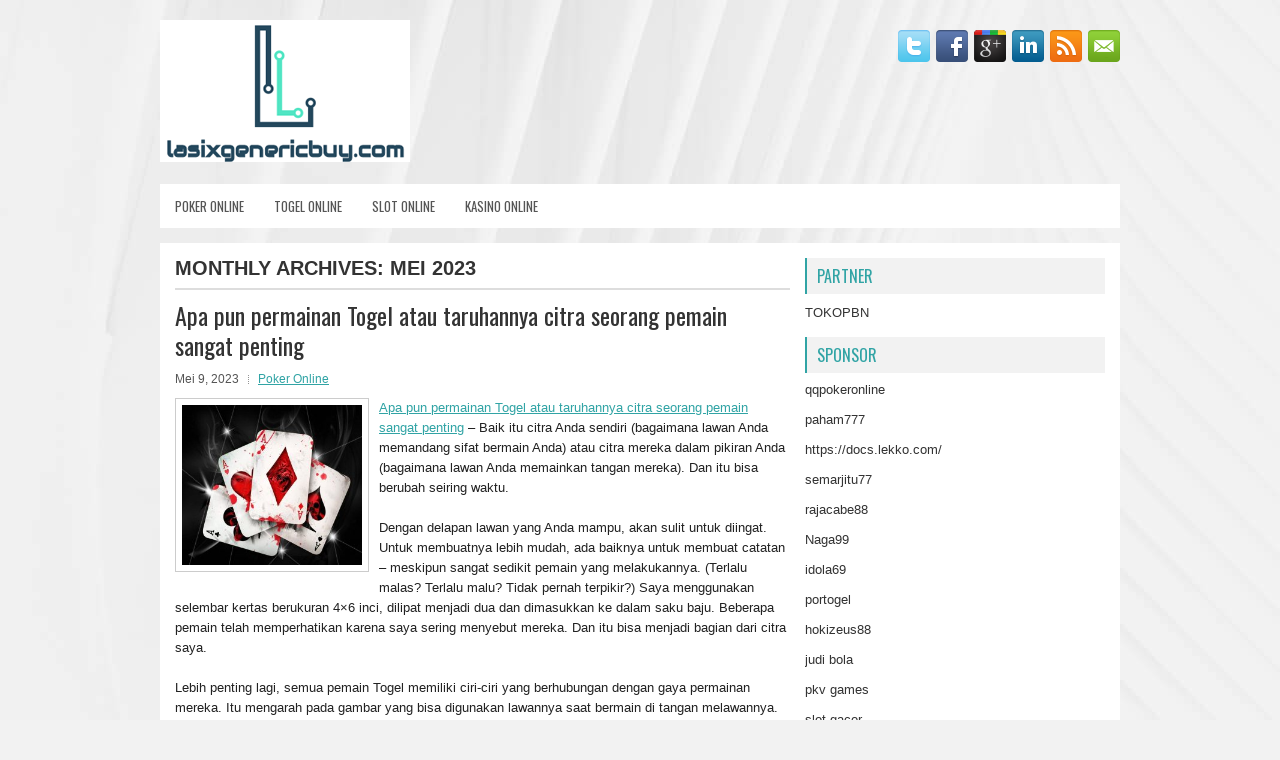

--- FILE ---
content_type: text/html; charset=UTF-8
request_url: http://www.balenciagashoes.us.org/2023/05/page/2/
body_size: 26682
content:
 <!DOCTYPE html><html xmlns="http://www.w3.org/1999/xhtml" lang="id">
<head profile="http://gmpg.org/xfn/11">
<meta http-equiv="Content-Type" content="text/html; charset=UTF-8" />
<meta name="viewport" content="width=device-width, initial-scale=1.0"/>
<link rel="stylesheet" href="http://www.balenciagashoes.us.org/wp-content/themes/Slim/lib/css/reset.css" type="text/css" media="screen, projection" />
<link rel="stylesheet" href="http://www.balenciagashoes.us.org/wp-content/themes/Slim/lib/css/defaults.css" type="text/css" media="screen, projection" />
<!--[if lt IE 8]><link rel="stylesheet" href="http://www.balenciagashoes.us.org/wp-content/themes/Slim/lib/css/ie.css" type="text/css" media="screen, projection" /><![endif]-->

<link rel="stylesheet" href="http://www.balenciagashoes.us.org/wp-content/themes/Slim/style.css" type="text/css" media="screen, projection" />

<title>Mei 2023 &#8211; Laman 2 &#8211; Balenciagashoes.us.org</title>
<meta name='robots' content='max-image-preview:large' />
<script type="text/javascript">
window._wpemojiSettings = {"baseUrl":"https:\/\/s.w.org\/images\/core\/emoji\/14.0.0\/72x72\/","ext":".png","svgUrl":"https:\/\/s.w.org\/images\/core\/emoji\/14.0.0\/svg\/","svgExt":".svg","source":{"concatemoji":"http:\/\/www.balenciagashoes.us.org\/wp-includes\/js\/wp-emoji-release.min.js?ver=6.2.2"}};
/*! This file is auto-generated */
!function(e,a,t){var n,r,o,i=a.createElement("canvas"),p=i.getContext&&i.getContext("2d");function s(e,t){p.clearRect(0,0,i.width,i.height),p.fillText(e,0,0);e=i.toDataURL();return p.clearRect(0,0,i.width,i.height),p.fillText(t,0,0),e===i.toDataURL()}function c(e){var t=a.createElement("script");t.src=e,t.defer=t.type="text/javascript",a.getElementsByTagName("head")[0].appendChild(t)}for(o=Array("flag","emoji"),t.supports={everything:!0,everythingExceptFlag:!0},r=0;r<o.length;r++)t.supports[o[r]]=function(e){if(p&&p.fillText)switch(p.textBaseline="top",p.font="600 32px Arial",e){case"flag":return s("\ud83c\udff3\ufe0f\u200d\u26a7\ufe0f","\ud83c\udff3\ufe0f\u200b\u26a7\ufe0f")?!1:!s("\ud83c\uddfa\ud83c\uddf3","\ud83c\uddfa\u200b\ud83c\uddf3")&&!s("\ud83c\udff4\udb40\udc67\udb40\udc62\udb40\udc65\udb40\udc6e\udb40\udc67\udb40\udc7f","\ud83c\udff4\u200b\udb40\udc67\u200b\udb40\udc62\u200b\udb40\udc65\u200b\udb40\udc6e\u200b\udb40\udc67\u200b\udb40\udc7f");case"emoji":return!s("\ud83e\udef1\ud83c\udffb\u200d\ud83e\udef2\ud83c\udfff","\ud83e\udef1\ud83c\udffb\u200b\ud83e\udef2\ud83c\udfff")}return!1}(o[r]),t.supports.everything=t.supports.everything&&t.supports[o[r]],"flag"!==o[r]&&(t.supports.everythingExceptFlag=t.supports.everythingExceptFlag&&t.supports[o[r]]);t.supports.everythingExceptFlag=t.supports.everythingExceptFlag&&!t.supports.flag,t.DOMReady=!1,t.readyCallback=function(){t.DOMReady=!0},t.supports.everything||(n=function(){t.readyCallback()},a.addEventListener?(a.addEventListener("DOMContentLoaded",n,!1),e.addEventListener("load",n,!1)):(e.attachEvent("onload",n),a.attachEvent("onreadystatechange",function(){"complete"===a.readyState&&t.readyCallback()})),(e=t.source||{}).concatemoji?c(e.concatemoji):e.wpemoji&&e.twemoji&&(c(e.twemoji),c(e.wpemoji)))}(window,document,window._wpemojiSettings);
</script>
<style type="text/css">
img.wp-smiley,
img.emoji {
	display: inline !important;
	border: none !important;
	box-shadow: none !important;
	height: 1em !important;
	width: 1em !important;
	margin: 0 0.07em !important;
	vertical-align: -0.1em !important;
	background: none !important;
	padding: 0 !important;
}
</style>
	<link rel='stylesheet' id='wp-block-library-css' href='http://www.balenciagashoes.us.org/wp-includes/css/dist/block-library/style.min.css?ver=6.2.2' type='text/css' media='all' />
<link rel='stylesheet' id='classic-theme-styles-css' href='http://www.balenciagashoes.us.org/wp-includes/css/classic-themes.min.css?ver=6.2.2' type='text/css' media='all' />
<style id='global-styles-inline-css' type='text/css'>
body{--wp--preset--color--black: #000000;--wp--preset--color--cyan-bluish-gray: #abb8c3;--wp--preset--color--white: #ffffff;--wp--preset--color--pale-pink: #f78da7;--wp--preset--color--vivid-red: #cf2e2e;--wp--preset--color--luminous-vivid-orange: #ff6900;--wp--preset--color--luminous-vivid-amber: #fcb900;--wp--preset--color--light-green-cyan: #7bdcb5;--wp--preset--color--vivid-green-cyan: #00d084;--wp--preset--color--pale-cyan-blue: #8ed1fc;--wp--preset--color--vivid-cyan-blue: #0693e3;--wp--preset--color--vivid-purple: #9b51e0;--wp--preset--gradient--vivid-cyan-blue-to-vivid-purple: linear-gradient(135deg,rgba(6,147,227,1) 0%,rgb(155,81,224) 100%);--wp--preset--gradient--light-green-cyan-to-vivid-green-cyan: linear-gradient(135deg,rgb(122,220,180) 0%,rgb(0,208,130) 100%);--wp--preset--gradient--luminous-vivid-amber-to-luminous-vivid-orange: linear-gradient(135deg,rgba(252,185,0,1) 0%,rgba(255,105,0,1) 100%);--wp--preset--gradient--luminous-vivid-orange-to-vivid-red: linear-gradient(135deg,rgba(255,105,0,1) 0%,rgb(207,46,46) 100%);--wp--preset--gradient--very-light-gray-to-cyan-bluish-gray: linear-gradient(135deg,rgb(238,238,238) 0%,rgb(169,184,195) 100%);--wp--preset--gradient--cool-to-warm-spectrum: linear-gradient(135deg,rgb(74,234,220) 0%,rgb(151,120,209) 20%,rgb(207,42,186) 40%,rgb(238,44,130) 60%,rgb(251,105,98) 80%,rgb(254,248,76) 100%);--wp--preset--gradient--blush-light-purple: linear-gradient(135deg,rgb(255,206,236) 0%,rgb(152,150,240) 100%);--wp--preset--gradient--blush-bordeaux: linear-gradient(135deg,rgb(254,205,165) 0%,rgb(254,45,45) 50%,rgb(107,0,62) 100%);--wp--preset--gradient--luminous-dusk: linear-gradient(135deg,rgb(255,203,112) 0%,rgb(199,81,192) 50%,rgb(65,88,208) 100%);--wp--preset--gradient--pale-ocean: linear-gradient(135deg,rgb(255,245,203) 0%,rgb(182,227,212) 50%,rgb(51,167,181) 100%);--wp--preset--gradient--electric-grass: linear-gradient(135deg,rgb(202,248,128) 0%,rgb(113,206,126) 100%);--wp--preset--gradient--midnight: linear-gradient(135deg,rgb(2,3,129) 0%,rgb(40,116,252) 100%);--wp--preset--duotone--dark-grayscale: url('#wp-duotone-dark-grayscale');--wp--preset--duotone--grayscale: url('#wp-duotone-grayscale');--wp--preset--duotone--purple-yellow: url('#wp-duotone-purple-yellow');--wp--preset--duotone--blue-red: url('#wp-duotone-blue-red');--wp--preset--duotone--midnight: url('#wp-duotone-midnight');--wp--preset--duotone--magenta-yellow: url('#wp-duotone-magenta-yellow');--wp--preset--duotone--purple-green: url('#wp-duotone-purple-green');--wp--preset--duotone--blue-orange: url('#wp-duotone-blue-orange');--wp--preset--font-size--small: 13px;--wp--preset--font-size--medium: 20px;--wp--preset--font-size--large: 36px;--wp--preset--font-size--x-large: 42px;--wp--preset--spacing--20: 0.44rem;--wp--preset--spacing--30: 0.67rem;--wp--preset--spacing--40: 1rem;--wp--preset--spacing--50: 1.5rem;--wp--preset--spacing--60: 2.25rem;--wp--preset--spacing--70: 3.38rem;--wp--preset--spacing--80: 5.06rem;--wp--preset--shadow--natural: 6px 6px 9px rgba(0, 0, 0, 0.2);--wp--preset--shadow--deep: 12px 12px 50px rgba(0, 0, 0, 0.4);--wp--preset--shadow--sharp: 6px 6px 0px rgba(0, 0, 0, 0.2);--wp--preset--shadow--outlined: 6px 6px 0px -3px rgba(255, 255, 255, 1), 6px 6px rgba(0, 0, 0, 1);--wp--preset--shadow--crisp: 6px 6px 0px rgba(0, 0, 0, 1);}:where(.is-layout-flex){gap: 0.5em;}body .is-layout-flow > .alignleft{float: left;margin-inline-start: 0;margin-inline-end: 2em;}body .is-layout-flow > .alignright{float: right;margin-inline-start: 2em;margin-inline-end: 0;}body .is-layout-flow > .aligncenter{margin-left: auto !important;margin-right: auto !important;}body .is-layout-constrained > .alignleft{float: left;margin-inline-start: 0;margin-inline-end: 2em;}body .is-layout-constrained > .alignright{float: right;margin-inline-start: 2em;margin-inline-end: 0;}body .is-layout-constrained > .aligncenter{margin-left: auto !important;margin-right: auto !important;}body .is-layout-constrained > :where(:not(.alignleft):not(.alignright):not(.alignfull)){max-width: var(--wp--style--global--content-size);margin-left: auto !important;margin-right: auto !important;}body .is-layout-constrained > .alignwide{max-width: var(--wp--style--global--wide-size);}body .is-layout-flex{display: flex;}body .is-layout-flex{flex-wrap: wrap;align-items: center;}body .is-layout-flex > *{margin: 0;}:where(.wp-block-columns.is-layout-flex){gap: 2em;}.has-black-color{color: var(--wp--preset--color--black) !important;}.has-cyan-bluish-gray-color{color: var(--wp--preset--color--cyan-bluish-gray) !important;}.has-white-color{color: var(--wp--preset--color--white) !important;}.has-pale-pink-color{color: var(--wp--preset--color--pale-pink) !important;}.has-vivid-red-color{color: var(--wp--preset--color--vivid-red) !important;}.has-luminous-vivid-orange-color{color: var(--wp--preset--color--luminous-vivid-orange) !important;}.has-luminous-vivid-amber-color{color: var(--wp--preset--color--luminous-vivid-amber) !important;}.has-light-green-cyan-color{color: var(--wp--preset--color--light-green-cyan) !important;}.has-vivid-green-cyan-color{color: var(--wp--preset--color--vivid-green-cyan) !important;}.has-pale-cyan-blue-color{color: var(--wp--preset--color--pale-cyan-blue) !important;}.has-vivid-cyan-blue-color{color: var(--wp--preset--color--vivid-cyan-blue) !important;}.has-vivid-purple-color{color: var(--wp--preset--color--vivid-purple) !important;}.has-black-background-color{background-color: var(--wp--preset--color--black) !important;}.has-cyan-bluish-gray-background-color{background-color: var(--wp--preset--color--cyan-bluish-gray) !important;}.has-white-background-color{background-color: var(--wp--preset--color--white) !important;}.has-pale-pink-background-color{background-color: var(--wp--preset--color--pale-pink) !important;}.has-vivid-red-background-color{background-color: var(--wp--preset--color--vivid-red) !important;}.has-luminous-vivid-orange-background-color{background-color: var(--wp--preset--color--luminous-vivid-orange) !important;}.has-luminous-vivid-amber-background-color{background-color: var(--wp--preset--color--luminous-vivid-amber) !important;}.has-light-green-cyan-background-color{background-color: var(--wp--preset--color--light-green-cyan) !important;}.has-vivid-green-cyan-background-color{background-color: var(--wp--preset--color--vivid-green-cyan) !important;}.has-pale-cyan-blue-background-color{background-color: var(--wp--preset--color--pale-cyan-blue) !important;}.has-vivid-cyan-blue-background-color{background-color: var(--wp--preset--color--vivid-cyan-blue) !important;}.has-vivid-purple-background-color{background-color: var(--wp--preset--color--vivid-purple) !important;}.has-black-border-color{border-color: var(--wp--preset--color--black) !important;}.has-cyan-bluish-gray-border-color{border-color: var(--wp--preset--color--cyan-bluish-gray) !important;}.has-white-border-color{border-color: var(--wp--preset--color--white) !important;}.has-pale-pink-border-color{border-color: var(--wp--preset--color--pale-pink) !important;}.has-vivid-red-border-color{border-color: var(--wp--preset--color--vivid-red) !important;}.has-luminous-vivid-orange-border-color{border-color: var(--wp--preset--color--luminous-vivid-orange) !important;}.has-luminous-vivid-amber-border-color{border-color: var(--wp--preset--color--luminous-vivid-amber) !important;}.has-light-green-cyan-border-color{border-color: var(--wp--preset--color--light-green-cyan) !important;}.has-vivid-green-cyan-border-color{border-color: var(--wp--preset--color--vivid-green-cyan) !important;}.has-pale-cyan-blue-border-color{border-color: var(--wp--preset--color--pale-cyan-blue) !important;}.has-vivid-cyan-blue-border-color{border-color: var(--wp--preset--color--vivid-cyan-blue) !important;}.has-vivid-purple-border-color{border-color: var(--wp--preset--color--vivid-purple) !important;}.has-vivid-cyan-blue-to-vivid-purple-gradient-background{background: var(--wp--preset--gradient--vivid-cyan-blue-to-vivid-purple) !important;}.has-light-green-cyan-to-vivid-green-cyan-gradient-background{background: var(--wp--preset--gradient--light-green-cyan-to-vivid-green-cyan) !important;}.has-luminous-vivid-amber-to-luminous-vivid-orange-gradient-background{background: var(--wp--preset--gradient--luminous-vivid-amber-to-luminous-vivid-orange) !important;}.has-luminous-vivid-orange-to-vivid-red-gradient-background{background: var(--wp--preset--gradient--luminous-vivid-orange-to-vivid-red) !important;}.has-very-light-gray-to-cyan-bluish-gray-gradient-background{background: var(--wp--preset--gradient--very-light-gray-to-cyan-bluish-gray) !important;}.has-cool-to-warm-spectrum-gradient-background{background: var(--wp--preset--gradient--cool-to-warm-spectrum) !important;}.has-blush-light-purple-gradient-background{background: var(--wp--preset--gradient--blush-light-purple) !important;}.has-blush-bordeaux-gradient-background{background: var(--wp--preset--gradient--blush-bordeaux) !important;}.has-luminous-dusk-gradient-background{background: var(--wp--preset--gradient--luminous-dusk) !important;}.has-pale-ocean-gradient-background{background: var(--wp--preset--gradient--pale-ocean) !important;}.has-electric-grass-gradient-background{background: var(--wp--preset--gradient--electric-grass) !important;}.has-midnight-gradient-background{background: var(--wp--preset--gradient--midnight) !important;}.has-small-font-size{font-size: var(--wp--preset--font-size--small) !important;}.has-medium-font-size{font-size: var(--wp--preset--font-size--medium) !important;}.has-large-font-size{font-size: var(--wp--preset--font-size--large) !important;}.has-x-large-font-size{font-size: var(--wp--preset--font-size--x-large) !important;}
.wp-block-navigation a:where(:not(.wp-element-button)){color: inherit;}
:where(.wp-block-columns.is-layout-flex){gap: 2em;}
.wp-block-pullquote{font-size: 1.5em;line-height: 1.6;}
</style>
<script type='text/javascript' src='http://www.balenciagashoes.us.org/wp-includes/js/jquery/jquery.min.js?ver=3.6.4' id='jquery-core-js'></script>
<script type='text/javascript' src='http://www.balenciagashoes.us.org/wp-includes/js/jquery/jquery-migrate.min.js?ver=3.4.0' id='jquery-migrate-js'></script>
<script type='text/javascript' src='http://www.balenciagashoes.us.org/wp-content/themes/Slim/lib/js/superfish.js?ver=6.2.2' id='superfish-js'></script>
<script type='text/javascript' src='http://www.balenciagashoes.us.org/wp-content/themes/Slim/lib/js/jquery.mobilemenu.js?ver=6.2.2' id='mobilemenu-js'></script>
<link rel="https://api.w.org/" href="http://www.balenciagashoes.us.org/wp-json/" /><link rel="EditURI" type="application/rsd+xml" title="RSD" href="http://www.balenciagashoes.us.org/xmlrpc.php?rsd" />
<link rel="wlwmanifest" type="application/wlwmanifest+xml" href="http://www.balenciagashoes.us.org/wp-includes/wlwmanifest.xml" />

<link rel="shortcut icon" href="http://www.balenciagashoes.us.org/wp-content/uploads/2020/04/f.png" type="image/x-icon" />
<link rel="alternate" type="application/rss+xml" title="Balenciagashoes.us.org RSS Feed" href="http://www.balenciagashoes.us.org/feed/" />
<link rel="pingback" href="http://www.balenciagashoes.us.org/xmlrpc.php" />

</head>

<body class="archive date paged paged-2 date-paged-2">

<div id="container">

    <div id="header">
    
        <div class="logo">
         
            <a href="http://www.balenciagashoes.us.org"><img src="http://www.balenciagashoes.us.org/wp-content/uploads/2020/04/logo-3.png" alt="Balenciagashoes.us.org" title="Balenciagashoes.us.org" /></a>
         
        </div><!-- .logo -->

        <div class="header-right">
            <div id="top-social-profiles">
                            <ul class="widget-container"><li class="social-profiles-widget">
            <a href="http://twitter.com/" target="_blank"><img title="Twitter" alt="Twitter" src="http://www.balenciagashoes.us.org/wp-content/themes/Slim/images/social-profiles/twitter.png" /></a><a href="http://facebook.com/" target="_blank"><img title="Facebook" alt="Facebook" src="http://www.balenciagashoes.us.org/wp-content/themes/Slim/images/social-profiles/facebook.png" /></a><a href="https://plus.google.com/" target="_blank"><img title="Google Plus" alt="Google Plus" src="http://www.balenciagashoes.us.org/wp-content/themes/Slim/images/social-profiles/gplus.png" /></a><a href="http://www.linkedin.com/" target="_blank"><img title="LinkedIn" alt="LinkedIn" src="http://www.balenciagashoes.us.org/wp-content/themes/Slim/images/social-profiles/linkedin.png" /></a><a href="http://www.balenciagashoes.us.org/feed/" target="_blank"><img title="RSS Feed" alt="RSS Feed" src="http://www.balenciagashoes.us.org/wp-content/themes/Slim/images/social-profiles/rss.png" /></a><a href="/cdn-cgi/l/email-protection#542d3b2126143139353d387a373b39" target="_blank"><img title="Email" alt="Email" src="http://www.balenciagashoes.us.org/wp-content/themes/Slim/images/social-profiles/email.png" /></a>            </li></ul>
                        </div>
        </div><!-- .header-right -->
        
    </div><!-- #header -->
    
            <div class="clearfix">
            			<div class="menu-primary-container"><ul id="menu-primary" class="menus menu-primary"><li id="menu-item-212" class="menu-item menu-item-type-taxonomy menu-item-object-category menu-item-212"><a href="http://www.balenciagashoes.us.org/category/poker-online/">Poker Online</a></li>
<li id="menu-item-211" class="menu-item menu-item-type-taxonomy menu-item-object-category menu-item-211"><a href="http://www.balenciagashoes.us.org/category/togel-online/">Togel Online</a></li>
<li id="menu-item-215" class="menu-item menu-item-type-taxonomy menu-item-object-category menu-item-215"><a href="http://www.balenciagashoes.us.org/category/slot-online/">Slot Online</a></li>
<li id="menu-item-213" class="menu-item menu-item-type-taxonomy menu-item-object-category menu-item-213"><a href="http://www.balenciagashoes.us.org/category/kasino-online/">Kasino Online</a></li>
</ul></div>              <!--.primary menu--> 	
                </div>
        
    
    <div id="main">
    
            
        <div id="content">
            
                    
            <h2 class="page-title">Monthly Archives: <span>Mei 2023</span></h2>
        
                
    <div class="post clearfix post-4736 type-post status-publish format-standard has-post-thumbnail hentry category-poker-online tag-casino tag-judi tag-poker tag-slot tag-togel" id="post-4736">
    
        <h2 class="title"><a href="http://www.balenciagashoes.us.org/apa-pun-permainan-togel-atau-taruhannya-citra-seorang-pemain-sangat-penting/" title="Permalink to Apa pun permainan Togel atau taruhannya citra seorang pemain sangat penting" rel="bookmark">Apa pun permainan Togel atau taruhannya citra seorang pemain sangat penting</a></h2>
        
        <div class="postmeta-primary">

            <span class="meta_date">Mei 9, 2023</span>
           &nbsp;  <span class="meta_categories"><a href="http://www.balenciagashoes.us.org/category/poker-online/" rel="category tag">Poker Online</a></span>

                 
        </div>
        
        <div class="entry clearfix">
            
            <a href="http://www.balenciagashoes.us.org/apa-pun-permainan-togel-atau-taruhannya-citra-seorang-pemain-sangat-penting/"><img width="180" height="160" src="http://www.balenciagashoes.us.org/wp-content/uploads/2021/01/Kartua16.jpg" class="alignleft featured_image wp-post-image" alt="" decoding="async" srcset="http://www.balenciagashoes.us.org/wp-content/uploads/2021/01/Kartua16.jpg 1440w, http://www.balenciagashoes.us.org/wp-content/uploads/2021/01/Kartua16-300x267.jpg 300w, http://www.balenciagashoes.us.org/wp-content/uploads/2021/01/Kartua16-1024x910.jpg 1024w, http://www.balenciagashoes.us.org/wp-content/uploads/2021/01/Kartua16-768x683.jpg 768w" sizes="(max-width: 180px) 100vw, 180px" /></a>            
            <p><a href="http://www.balenciagashoes.us.org/apa-pun-permainan-togel-atau-taruhannya-citra-seorang-pemain-sangat-penting/">Apa pun permainan Togel atau taruhannya citra seorang pemain sangat penting</a> &#8211; Baik itu citra Anda sendiri (bagaimana lawan Anda memandang sifat bermain Anda) atau citra mereka dalam pikiran Anda (bagaimana lawan Anda memainkan tangan mereka). Dan itu bisa berubah seiring waktu.</p>
<p>Dengan delapan lawan yang Anda mampu, akan sulit untuk diingat. Untuk membuatnya lebih mudah, ada baiknya untuk membuat catatan &#8211; meskipun sangat sedikit pemain yang melakukannya. (Terlalu malas? Terlalu malu? Tidak pernah terpikir?) Saya menggunakan selembar kertas berukuran 4&#215;6 inci, dilipat menjadi dua dan dimasukkan ke dalam saku baju. Beberapa pemain telah memperhatikan karena saya sering menyebut mereka. Dan itu bisa menjadi bagian dari citra saya.</p>
<p>Lebih penting lagi, semua pemain Togel memiliki ciri-ciri yang berhubungan dengan gaya permainan mereka. Itu mengarah pada gambar yang bisa digunakan lawannya saat bermain di tangan melawannya. Pemain yang ketat tidak akan berinvestasi di tangan awal yang biasa-biasa saja atau lebih buruk. Dengan gambaran pemain ketat di benak Anda, setiap kali pemain seperti itu membuka taruhan atau kenaikan, Anda dapat yakin dia memiliki tangan yang sangat kuat. Hati-hati. Pertimbangkan untuk menyapu tangan Anda.</p>
<p>Di sisi lain, pemain lepas tidak akan tinggal melihat kegagalan dengan berbagai tangan. Dengan gambar itu, pemain yang terampil akan bermain lebih banyak melawan mereka memanggil atau bertaruh untuk nilai atau bahkan mengangkat dengan tangan yang kuat.</p>
<p>Pemain pasif ikut saja, memanggil sebagian besar taruhan. Seorang pemain yang terampil tahu bahwa dia tidak perlu takut akan kenaikan gaji darinya, dan karenanya lebih cenderung untuk membuka taruhan dan menaikkan melawannya.</p>
<p>Pemain agresif sering menaikkan dan membangkitkan kembali. Dengan gambar itu, pemain yang terampil mencoba memindahkan kursinya ke kiri sehingga dia tidak perlu takut akan kenaikan gaji setelah dia bertaruh dengan kartu yang dapat dimainkan. Jika dia duduk di sebelah kanan penyerang, dia mencari tahu sebelum bertindak. Jika penyerang mengambil sekumpulan chip sebagai persiapan, dia segera melipat &#8211; kecuali dia memiliki tangan awal yang kuat, terutama tangan buatan atau gambar tangan premium kunjungi agen judi online <a href="https://livesydney.xyz/">Result Sydney</a>.</p>
<p>Berhati-hatilah saat bermain melawan lawan yang sangat agresif yang kemungkinan besar akan bertaruh atau menaikkan / meningkatkan hampir semua hal di dalam lubang. Perubahan tabel mungkin merupakan keputusan terbaik Anda.<br />
Stasiun panggilan adalah jenis lain. Begitu dia telah berinvestasi di pot, dia biasanya tetap sampai akhir. Jangan mencoba menggertaknya. Mainkan tangan terbaik Anda melawannya, dan yakinkan pot berukuran layak.</p>
<p>&nbsp;</p>

        </div>
        
                <div class="readmore">
            <a href="http://www.balenciagashoes.us.org/apa-pun-permainan-togel-atau-taruhannya-citra-seorang-pemain-sangat-penting/#more-4736" title="Permalink to Apa pun permainan Togel atau taruhannya citra seorang pemain sangat penting" rel="bookmark">Read More</a>
        </div>
                
    </div><!-- Post ID 4736 -->    
    <div class="post clearfix post-4372 type-post status-publish format-standard has-post-thumbnail hentry category-kasino-online tag-casino tag-judi tag-poker tag-slot tag-togel" id="post-4372">
    
        <h2 class="title"><a href="http://www.balenciagashoes.us.org/berikut-sembilan-bukti-yang-perlu-untuk-diketahui-oleh-tiap-penjudi-las-vegas/" title="Permalink to Berikut sembilan bukti yang perlu untuk diketahui oleh tiap penjudi Las Vegas" rel="bookmark">Berikut sembilan bukti yang perlu untuk diketahui oleh tiap penjudi Las Vegas</a></h2>
        
        <div class="postmeta-primary">

            <span class="meta_date">Mei 8, 2023</span>
           &nbsp;  <span class="meta_categories"><a href="http://www.balenciagashoes.us.org/category/kasino-online/" rel="category tag">Kasino Online</a></span>

                 
        </div>
        
        <div class="entry clearfix">
            
            <a href="http://www.balenciagashoes.us.org/berikut-sembilan-bukti-yang-perlu-untuk-diketahui-oleh-tiap-penjudi-las-vegas/"><img width="200" height="83" src="http://www.balenciagashoes.us.org/wp-content/uploads/2020/12/KARTU11110042.jpg" class="alignleft featured_image wp-post-image" alt="" decoding="async" loading="lazy" srcset="http://www.balenciagashoes.us.org/wp-content/uploads/2020/12/KARTU11110042.jpg 992w, http://www.balenciagashoes.us.org/wp-content/uploads/2020/12/KARTU11110042-300x125.jpg 300w, http://www.balenciagashoes.us.org/wp-content/uploads/2020/12/KARTU11110042-768x321.jpg 768w" sizes="(max-width: 200px) 100vw, 200px" /></a>            
            <p><a href="http://www.balenciagashoes.us.org/berikut-sembilan-bukti-yang-perlu-untuk-diketahui-oleh-tiap-penjudi-las-vegas/">Berikut sembilan bukti yang perlu untuk diketahui oleh tiap penjudi Las Vegas</a> &#8211; Taruhan di Las Vegas tidak seperti judi di lain tempat di dunia. Serta salah satu langkah anda dapat merasai semacam apa Las Vegas dengan merasakannya sendiri. Bila anda bersiap-siap untuk perjalanannya ke Las Vegas, saya mempunyai banyak hal yang bisa menolong anda pastikan anda akan bersenang-senang. Berikut sembilan bukti yang perlu untuk diketahui oleh tiap penjudi Las Vegas. Anda akan cari tahu apa slotnya betul-betul diakali, perangkap paling besar yang perlu dijauhi, serta kenapa game baru ialah lubang uang.</p>
<p>Tabel Bayar Poker Video Paling baik Tidak Gampang Diketemukan Mesin video poker mempunyai keunggulan berdasar tabel pembayaran serta berapa baik anda memakai taktik di dalam bermain. Pinggir rumah bisa beragam sampai 5% atau bisa lebih berdasar tabel pembayaran. Banyak kasino Las Vegas tawarkan beberapa tabel pembayaran untuk tiap macam video poker yang mereka punya di lantai. Saya tidak paham kenapa mereka lakukan ini, tapi itu umumnya kabar baik buat anda. Tapi ini tidak bermakna mereka tempatkan tabel pembayaran taruhan dalam tempat yang gampang di dapatkan.</p>
<p>Jadi mereka condong tempatkan mesin dengan tabel pembayaran yang makin lemah dimana semakin banyak penjudi akan lihat serta memainkannya. Anda perlu lakukan dua hal untuk pastikan anda tidak terjerat mainkan mesin video poker tabel upah jelek. Hal pertama ialah pelajari tabel pembayaran mana yang baik serta mana yang jelek untuk tiap macam yang ingin anda mainkan.</p>
<p>Yang ke-2 ialah lihat mesin-mesin video poker dimana anda bermain sampai anda mendapatkannya dengan meja pembayaran yang baik. Bila anda tidak mendapatkan tabel pembayaran yang baik, pergilah ke kasino lain. Anda mempunyai banyak pilihan di Las Vegas. Perangkap Blackjack Minum Tabel Rendah Banyak penjudi ingin bermain blackjack, tapi mereka tidak mau bertaruh kebanyakan di tiap bagian. Kasino di Las Vegas ingin tawarkan tabel untuk tipe pemain blackjack ini, hingga anda umumnya bisa mendapatkan minimal tabel dengan $10. Terkadang anda serta bisa mendapatkan tabel $5 kunjungi agen judi online <a href="http://sikat88official.me/">sikat88</a>.</p>
<p>&nbsp;</p>

        </div>
        
                <div class="readmore">
            <a href="http://www.balenciagashoes.us.org/berikut-sembilan-bukti-yang-perlu-untuk-diketahui-oleh-tiap-penjudi-las-vegas/#more-4372" title="Permalink to Berikut sembilan bukti yang perlu untuk diketahui oleh tiap penjudi Las Vegas" rel="bookmark">Read More</a>
        </div>
                
    </div><!-- Post ID 4372 -->    
    <div class="post clearfix post-4370 type-post status-publish format-standard has-post-thumbnail hentry category-poker-online tag-casino tag-judi tag-poker tag-slot tag-togel" id="post-4370">
    
        <h2 class="title"><a href="http://www.balenciagashoes.us.org/sekarang-saatnya-kasino-masuk-pemasaran-digital-jika-mereka-ingin-capai/" title="Permalink to Sekarang saatnya kasino masuk pemasaran digital jika mereka ingin capai" rel="bookmark">Sekarang saatnya kasino masuk pemasaran digital jika mereka ingin capai</a></h2>
        
        <div class="postmeta-primary">

            <span class="meta_date">Mei 8, 2023</span>
           &nbsp;  <span class="meta_categories"><a href="http://www.balenciagashoes.us.org/category/poker-online/" rel="category tag">Poker Online</a></span>

                 
        </div>
        
        <div class="entry clearfix">
            
            <a href="http://www.balenciagashoes.us.org/sekarang-saatnya-kasino-masuk-pemasaran-digital-jika-mereka-ingin-capai/"><img width="200" height="150" src="http://www.balenciagashoes.us.org/wp-content/uploads/2021/01/ROOM100014.jpg" class="alignleft featured_image wp-post-image" alt="" decoding="async" loading="lazy" srcset="http://www.balenciagashoes.us.org/wp-content/uploads/2021/01/ROOM100014.jpg 1024w, http://www.balenciagashoes.us.org/wp-content/uploads/2021/01/ROOM100014-300x225.jpg 300w, http://www.balenciagashoes.us.org/wp-content/uploads/2021/01/ROOM100014-768x576.jpg 768w" sizes="(max-width: 200px) 100vw, 200px" /></a>            
            <p><a href="http://www.balenciagashoes.us.org/sekarang-saatnya-kasino-masuk-pemasaran-digital-jika-mereka-ingin-capai/">Sekarang saatnya kasino masuk pemasaran digital jika mereka ingin capai</a> &#8211; Pendapatan poker di Hollywood Park Casino, yang ada di Inglewood, California dekat Westside of Los Angeles, naik.</p>
<p>Walaupun media konsentrasi pada stadion beberapa $ 2,6 miliar yang sedang dibikin untuk dua waralaba NFL (Los Angeles Rams dan Los Angeles Chargers) untuk bagian dari Proyek Revitalisasi City of Champions, ada permainan baru di kota yang benar-benar dapat pengubah permainan untuk judi di Westside of Los Angeles.</p>
<p>Silicon Beach adalah nama untuk Westside of Los Angeles yang disebutkan rumah buat semakin daripada 500 perusahaan startup teknologi. Dari Google sampai Snap Inc., perusahaan dibalik aplikasi chat mobile Snapchat, perusahaan teknologi besar telah membuka kantor atau berkantor pusat di wilayah itu.</p>
<p>Ruangan ini mencakup kota Culver City, Playa Vista, Marina Del Rey, Pantai Venice, dan Santa Monica &#8211; semua hanya beberapa saat dari Kasino Hollywood Park.</p>
<p>Miliaran modal ventura bayar ledakan teknologi, dan keliatannya uang itu tetap mengalir dengan IPO Snap Inc. yang diperkirakan direncanakan Kamis, 2 Maret.</p>
<p>Dengan perusahaan yang ingin tetapkan harga penawaran umum pertama akan tiba di antara $ 14 dan $ 16 per saham, Snap dapat memiliki nilai pasar semakin daripada $ 22 miliar. Perusahaan dapat memperoleh hampir $ 3,7 miliar, menurut satu artikel di CNN Money.</p>
<p>Aliran uang ini dapat mengubah wilayah ini dan dapat memiliki dampak besar di dunia game dari Los Angeles ke Las Vegas.</p>
<p>Industri game California dan Nevada dan cara penjualannya peluang terlihat berbeda dalam tempo dekat karena eSports dan game internet sedang dinaikkan di Silicon Beach. Undang-undang game California perlu mengincar peluang game baru di cakrawala kunjungi agen judi online <a href="https://henof.com/slot-lapak-pusat/">https://henof.com/slot-lapak-pusat/</a>.</p>
<p>Nevada telah usaha keras pada ketetapan game baru untuk memungkinkan generasi baru gamer bermain dan bertaruh dengan legal pada game pilihan mereka. Dan terdapat beberapa suport untuk turunkan usia judi jadi 18 di Nevada.</p>
<p>Generasi baru ini peluang tidak melihat permainan meja atau slot menghibur, tetapi mereka memang menyukai permainan, dan satu permainan yang mereka sukai adalah poker. Poker, dengan eSports, peluang mesin yang gerakkan ekonomi perjudian baru.</p>
<p>Perusahaan perjudian di hari depan dan usaha yang tawarkan mereka peluang tiba dari Silicon Beach dan California Selatan dalam tempo dekat.</p>
<p>Beberapa ribu pekerjaan akan dibikin di perusahaan media sosial, studio game, dan perusahaan pemasaran digital seperti Jukin Media, pimpinan global dalam perizinan video viral. Perusahaan-perusahaan ini, walaupun bukan nama rumah tangga, membuat dan tawarkan content yang akan dibeli atau dilihat juta-an orang.</p>
<p>Beberapa karyawan yang kerja di industri-industri ini memiliki usia mulai dari awal 20-an sampai 40-an, dan sebagian dari karyawan teknologi dan game ini mencari dan kerja di Westside of Los Angeles.</p>
<p>Ramy Wahba, manajer kasino Hollywood Park Casino, akui keutamaan capai demografis baru ini dan menerangkan bila mereka membuat pengalaman baru keseluruhnya buat beberapa gamer muda, dengan diawali pertandingan dan service mereka. Mereka memberi pemain deli mereka sendiri untuk service yang makin bertambah cepat.</p>
<p>Saya menanti waktu yang menyenangkan ini di industri game.</p>

        </div>
        
                <div class="readmore">
            <a href="http://www.balenciagashoes.us.org/sekarang-saatnya-kasino-masuk-pemasaran-digital-jika-mereka-ingin-capai/#more-4370" title="Permalink to Sekarang saatnya kasino masuk pemasaran digital jika mereka ingin capai" rel="bookmark">Read More</a>
        </div>
                
    </div><!-- Post ID 4370 -->    
    <div class="post clearfix post-4729 type-post status-publish format-standard has-post-thumbnail hentry category-kasino-online tag-casino tag-judi tag-poker tag-slot tag-togel" id="post-4729">
    
        <h2 class="title"><a href="http://www.balenciagashoes.us.org/gubernur-nevada-steve-sisolak-tanggal-pembukaan-kembali-casino/" title="Permalink to Gubernur Nevada Steve Sisolak Tanggal Pembukaan Kembali Casino" rel="bookmark">Gubernur Nevada Steve Sisolak Tanggal Pembukaan Kembali Casino</a></h2>
        
        <div class="postmeta-primary">

            <span class="meta_date">Mei 8, 2023</span>
           &nbsp;  <span class="meta_categories"><a href="http://www.balenciagashoes.us.org/category/kasino-online/" rel="category tag">Kasino Online</a></span>

                 
        </div>
        
        <div class="entry clearfix">
            
            <a href="http://www.balenciagashoes.us.org/gubernur-nevada-steve-sisolak-tanggal-pembukaan-kembali-casino/"><img width="161" height="160" src="http://www.balenciagashoes.us.org/wp-content/uploads/2021/01/j10.jpg" class="alignleft featured_image wp-post-image" alt="" decoding="async" loading="lazy" srcset="http://www.balenciagashoes.us.org/wp-content/uploads/2021/01/j10.jpg 225w, http://www.balenciagashoes.us.org/wp-content/uploads/2021/01/j10-150x150.jpg 150w" sizes="(max-width: 161px) 100vw, 161px" /></a>            
            <p><a href="http://www.balenciagashoes.us.org/gubernur-nevada-steve-sisolak-tanggal-pembukaan-kembali-casino/">Gubernur Nevada Steve Sisolak Tanggal Pembukaan Kembali Casino</a> &#8211; Gubernur Nevada Steve Sisolak tidak jauh dari membiarkan negara bagiannya dibuka kembali sepenuhnya, politisi Demokrat itu mengatakan dalam konferensi pers baru-baru ini. Sudah waktunya untuk kembali normal, atau mendekati, menurutnya, setelah lebih dari setahun pembatasan virus corona yang membatasi bisnis, termasuk ruang poker.</p>
<p>Jika Sisolak terus membatasi kapasitas pada bisnis Nevada, dia akan menghadapi protes publik dari banyak warga, terutama mereka yang telah divaksinasi. Gubernur mengatakan kepada warganya pada konferensi pers bahwa pada 1 Juni, mandat jarak sosial akan dihapus dan bisnis dapat kembali beroperasi dengan kapasitas 100%.</p>
<p>Salah satu nilai jual utama situs ini adalah bahwa itu akan menjadi platform poker online terdesentralisasi: pemain akan mendanai dompet bankroll mereka sendiri secara mandiri dan akan mempertahankan kendali atas dana virtual apa pun yang sebenarnya tidak dimainkan di meja tertentu atau di turnamen, menghapus apa pun potensi ancaman pencurian perusahaan dari kas situs.</p>
<p>Presser terbaru Virtue juga menyatakan bahwa ini adalah situs pertama yang dilisensikan oleh Otoritas Gaming Malta . MGA mungkin telah menjadi, regulator perjudian online paling proaktif di dunia sehubungan dengan peluang perjudian berbasis blockchain.</p>
<p>Saat ini, restoran, kasino, dan bisnis lain di negara bagian hanya diizinkan beroperasi pada 50% dari kapasitas maksimum mereka. Itu naik dari 25% awal tahun ini dan akhir tahun 2020. Tetapi Sisolak belum siap untuk mengakhiri mandat masker wajah. Bahkan ketika bisnis diizinkan untuk kembali ke kapasitas penuh, dia akan terus mewajibkan masker wajah dipakai di depan umum.</p>
<p>Alasan perubahan arah adalah karena sebagian besar penduduk Nevadans mendapatkan vaksinasi. Pada 13 April, 25% negara bagian telah divaksinasi penuh, dan 40% populasi telah menerima setidaknya satu dosis. Pada 1 Juni, jauh lebih dari separuh negara bagian akan divaksinasi penuh, kemungkinan besar kunjungi agen judi <a href="https://157.245.154.10/">slot gacor online</a>.</p>
<p>Meskipun Sisolak sepenuhnya membuka kembali negara bagian itu pada 1 Juni, beberapa kabupaten akan mengalahkannya. Gubernur mengizinkan pemerintah daerah untuk menentukan batasan COVID-19 mereka sendiri mulai 1 Mei . Nye County, rumah bagi prostitusi resmi, telah mengumumkan bahwa sekitar 45.000 penduduk akan segera menghapuskan semua pembatasan kesehatan pada tanggal tersebut.</p>

        </div>
        
                <div class="readmore">
            <a href="http://www.balenciagashoes.us.org/gubernur-nevada-steve-sisolak-tanggal-pembukaan-kembali-casino/#more-4729" title="Permalink to Gubernur Nevada Steve Sisolak Tanggal Pembukaan Kembali Casino" rel="bookmark">Read More</a>
        </div>
                
    </div><!-- Post ID 4729 -->    
    <div class="post clearfix post-4722 type-post status-publish format-standard has-post-thumbnail hentry category-judi-online tag-casino tag-judi tag-poker tag-slot tag-togel" id="post-4722">
    
        <h2 class="title"><a href="http://www.balenciagashoes.us.org/informasi-ahli-matematika-gaming-dunia-umumnya-lebih-statis-judi-konvensional/" title="Permalink to Informasi ahli matematika gaming dunia umumnya lebih statis judi konvensional" rel="bookmark">Informasi ahli matematika gaming dunia umumnya lebih statis judi konvensional</a></h2>
        
        <div class="postmeta-primary">

            <span class="meta_date">Mei 6, 2023</span>
           &nbsp;  <span class="meta_categories"><a href="http://www.balenciagashoes.us.org/category/judi-online/" rel="category tag">Judi Online</a></span>

                 
        </div>
        
        <div class="entry clearfix">
            
            <a href="http://www.balenciagashoes.us.org/informasi-ahli-matematika-gaming-dunia-umumnya-lebih-statis-judi-konvensional/"><img width="200" height="133" src="http://www.balenciagashoes.us.org/wp-content/uploads/2020/12/kartu-51313.jpg" class="alignleft featured_image wp-post-image" alt="" decoding="async" loading="lazy" /></a>            
            <p><a href="http://www.balenciagashoes.us.org/informasi-ahli-matematika-gaming-dunia-umumnya-lebih-statis-judi-konvensional/">Informasi ahli matematika gaming dunia umumnya lebih statis judi konvensional</a> &#8211; Jika salah satu dari dua jajak pendapat ini dikutip kebetulan memiliki salah satu dari &#8220;5% lainnya&#8221; terjadi selama pengambilan sampel ini maka jajak pendapat tidak &#8220;salah,&#8221; itu hanya memiliki salah satu outlier terjadi selama sampel ini.</p>
<p>Tentu saja, semua ini mengabaikan bias tertentu yang dilakukan selama jajak pendapat politik, yang jauh lebih kompleks daripada menghitung pengembalian. Payback tidak berubah sampai perubahan paytable. Pendapat politik dapat berubah seperti halnya angin.</p>
<p>Dalam kasus dua jajak pendapat, jika dilakukan hanya beberapa jam terpisah setelah beberapa berita telah dirilis yang akan menjadi alasan lebih lanjut untuk percaya tidak ada yang &#8220;salah,&#8221; melainkan dilaporkan setelah informasi tambahan telah diperhitungkan.</p>
<p>Sebagai ahli matematika gaming, dunia saya pada umumnya lebih statis dari itu. Ya, ada banyak permainan di luar sana, tetapi masing-masing memiliki model sendiri. Itu tidak berubah dari hari ke hari kecuali ada sesuatu yang diketahui berubah tentang permainan (yaitu, paytable atau aturan). Tentu saja, game matematika bisa sedikit lebih menantang karena keputusannya pada umumnya tidak bersifat biner.</p>
<p>Contoh sempurna dari fenomena ini adalah duo bernama Mark dan Steve yang bermain dalam permainan poker hold&#8217;em limit $ 10 / $ 20 di Las Vegas sekitar tahun 1976-1978. Saya kira mereka memiliki bankroll masing-masing $ 200.000 dan dianggap sebagai dewa poker yang sedang naik daun. Mereka super agresif, pemain muda yang tampaknya memiliki pendekatan berbeda dalam permainan. Di mana sebagian besar pemain dengan senang hati memenangkan $ 300 dalam satu pertandingan, keduanya akan memenangkan $ 2.000 pada beberapa permainan kunjungi agen judi online <a href="https://167.99.64.100/">Rtp mentari138</a>.</p>
<p>Tetapi secepat itu datang, ia pergi. Beberapa tahun kemudian mereka berdua kembali berurusan poker di Las Vegas.Saya telah melihat pemain memenangkan $ 1 juta selama satu atau dua tahun &#8211; uang yang mengubah hidup &#8211; dan bangkrut. Satu pemain yang saya tahu melakukannya beberapa kali, tetapi dia adalah pemain limit terbaik selama tiga puluh tahun.</p>
<p>&nbsp;</p>

        </div>
        
                <div class="readmore">
            <a href="http://www.balenciagashoes.us.org/informasi-ahli-matematika-gaming-dunia-umumnya-lebih-statis-judi-konvensional/#more-4722" title="Permalink to Informasi ahli matematika gaming dunia umumnya lebih statis judi konvensional" rel="bookmark">Read More</a>
        </div>
                
    </div><!-- Post ID 4722 -->    
    <div class="post clearfix post-4718 type-post status-publish format-standard has-post-thumbnail hentry category-judi-online tag-casino tag-judi tag-poker tag-slot tag-togel" id="post-4718">
    
        <h2 class="title"><a href="http://www.balenciagashoes.us.org/tim-kasino-california-dan-miami-untuk-reclose-untuk-customer-judi-online/" title="Permalink to Tim Kasino California Dan Miami Untuk ReClose Untuk Customer Judi Online" rel="bookmark">Tim Kasino California Dan Miami Untuk ReClose Untuk Customer Judi Online</a></h2>
        
        <div class="postmeta-primary">

            <span class="meta_date">Mei 5, 2023</span>
           &nbsp;  <span class="meta_categories"><a href="http://www.balenciagashoes.us.org/category/judi-online/" rel="category tag">Judi Online</a></span>

                 
        </div>
        
        <div class="entry clearfix">
            
            <a href="http://www.balenciagashoes.us.org/tim-kasino-california-dan-miami-untuk-reclose-untuk-customer-judi-online/"><img width="200" height="128" src="http://www.balenciagashoes.us.org/wp-content/uploads/2020/12/Poker-Pro-00108.jpg" class="alignleft featured_image wp-post-image" alt="" decoding="async" loading="lazy" /></a>            
            <p><a href="http://www.balenciagashoes.us.org/tim-kasino-california-dan-miami-untuk-reclose-untuk-customer-judi-online/">Tim Kasino California Dan Miami Untuk ReClose Untuk Customer Judi Online</a> &#8211; Sementara New Jersey, Massachusetts, dan Minnesota Mulai Membuka Dan Memperluas Pilihan Permainan.</p>
<p>Avi Resort &amp; Casino ditutup pada hari Senin “setelah COVID -19 yang direncanakan untuk lebih dari 400 anggota tim” dihasilkan dengan “beberapa anggota tim memiliki hasil tes COVID -19 yang positif ,” menurut sebuah pernyataan dari kasino. Properti akan tetap ditutup hingga 10 Juli. Harrah&#8217;s Laughlin mengumumkan Kamis bahwa tujuh karyawannya telah dinyatakan positif terkena virus sejak dibuka kembali 4 Juni.</p>
<p>Tetapi di daerah lain di negara itu, pemerintah bersiap untuk membuka kembali kasino. Kasino Atlantic City secara resmi dibuka kembali Kamis, meskipun tanpa makanan dalam ruangan, minuman dan merokok. Keputusan terakhir Gubernur Phil Murphy untuk membatasi kegiatan di dalam ruangan itu.</p>
<p>Borgata, kasino terlaris di kota itu, memutuskan untuk tetap tutup alih-alih terbuka di bawah kondisi itu, tetapi Hard Rock Atlantic City mengambil kesempatan itu dan merupakan yang pertama dibuka kembali pada Kamis pagi.</p>
<p>Tropicana, Bally&#8217;s, Caesars dan Harrah&#8217;s semuanya mengumumkan rencana untuk membuka pintu mereka pada hari Jumat. Semua kasino Atlantic City akan beroperasi pada kapasitas 25%.</p>
<p>Di Massachusetts, Gubernur Charlie Baker mengumumkan Kamis bahwa kasino bisa dibuka kembali ketika Fase 3 dari rencana pembukaan kembali multi-fase dimulai pada hari Senin. Dua kasino terbesar di negara bagian, Encore Boston Harbor dan MGM Springfield belum mengumumkan kapan pintu mereka akan terbuka lagi kunjungi agen judi online <a href="http://162.215.253.130/">bro138</a>.</p>
<p>Menurut laporan dari Mass Live, kecil kemungkinannya akan dibuka kembali pada hari Senin. Pekan lalu, regulator dari komisi permainan negara mengatakan bahwa poker, craps dan roulette tidak akan diizinkan pada awal proses pembukaan kembali.</p>
<p>Pemain poker Minnesota akan memiliki lebih banyak opsi segera setelah salah satu kamar poker terbesar di negara bagian dibuka kembali minggu depan. Taman Canterbury telah menyebarkan blackjack sejak 15 Juni, tetapi ruang poker mereka akan dibuka kembali pada 9 Juli pukul 10 pagi</p>

        </div>
        
                <div class="readmore">
            <a href="http://www.balenciagashoes.us.org/tim-kasino-california-dan-miami-untuk-reclose-untuk-customer-judi-online/#more-4718" title="Permalink to Tim Kasino California Dan Miami Untuk ReClose Untuk Customer Judi Online" rel="bookmark">Read More</a>
        </div>
                
    </div><!-- Post ID 4718 -->    
    <div class="post clearfix post-4715 type-post status-publish format-standard has-post-thumbnail hentry category-judi-online tag-casino tag-judi tag-poker tag-slot tag-togel" id="post-4715">
    
        <h2 class="title"><a href="http://www.balenciagashoes.us.org/jesse-may-dalam-menyelenggarakan-irish-pub-poker-tours-untuk-grup-menengah/" title="Permalink to Jesse May dalam menyelenggarakan Irish Pub Poker Tours untuk grup menengah" rel="bookmark">Jesse May dalam menyelenggarakan Irish Pub Poker Tours untuk grup menengah</a></h2>
        
        <div class="postmeta-primary">

            <span class="meta_date">Mei 4, 2023</span>
           &nbsp;  <span class="meta_categories"><a href="http://www.balenciagashoes.us.org/category/judi-online/" rel="category tag">Judi Online</a></span>

                 
        </div>
        
        <div class="entry clearfix">
            
            <a href="http://www.balenciagashoes.us.org/jesse-may-dalam-menyelenggarakan-irish-pub-poker-tours-untuk-grup-menengah/"><img width="200" height="154" src="http://www.balenciagashoes.us.org/wp-content/uploads/2021/01/sport023.jpg" class="alignleft featured_image wp-post-image" alt="" decoding="async" loading="lazy" srcset="http://www.balenciagashoes.us.org/wp-content/uploads/2021/01/sport023.jpg 800w, http://www.balenciagashoes.us.org/wp-content/uploads/2021/01/sport023-300x231.jpg 300w, http://www.balenciagashoes.us.org/wp-content/uploads/2021/01/sport023-768x590.jpg 768w" sizes="(max-width: 200px) 100vw, 200px" /></a>            
            <p><a href="http://www.balenciagashoes.us.org/jesse-may-dalam-menyelenggarakan-irish-pub-poker-tours-untuk-grup-menengah/">Jesse May dalam menyelenggarakan Irish Pub Poker Tours untuk grup menengah</a> &#8211; Keesokan harinya, Jesse May dan Véro pergi untuk mengambil beberapa kemeja dengan GO SCOTT atau pesan yang sangat dalam yang tercetak di atasnya. Mereka tiba kembali dengan tas berisi buku bekas tetapi tanpa kemeja. Saya takut untuk bertanya !!</p>
<p>Saat pertandingan dimulai, kontingen besar penggemar Inggris bersuara keras dan antusias dalam mendukung anak-anak mereka, tetapi dengan olahraga menyanyikan beberapa baris lagu sepak bola Irlandia &#8220;Come On Ye Boys In Green&#8221; sekarang dan lagi untuk mendukung Scott, yang merupakan gerakan yang indah meskipun tidak terduga.</p>
<p>Selalu ada ikatan yang kuat antara pemain Inggris dan Irlandia, meskipun orang Irlandia mengklaim kami membenci mereka hanya karena craic! Mereka menyukai double-up awal Julian tetapi kecewa, seperti kami, ketika Shipley entah bagaimana finis di urutan ketujuh. Syukurlah, dia memenangkan EPT London tak lama kemudian, yang menunjukkan kekuatan karakter yang luar biasa.</p>
<p>Julian memenangkan pot besar dengan ace setelah menghindari banyak kekalahan. Scott mencangkok. Mereka berdua mencapai empat besar. Kemudian Scott, all-in dengan A9, tersingkir oleh QT Varkoni. Ada jeda singkat untuk membahas kesepakatan; tetapi Varkoni menginginkan 1,9 juta ketika hadiah pertama adalah 2 juta! Tangan pertama setelah omong kosong itu, Julian ditangani TT, Perry JJ dan Varkoni AA. Julian terlipat dan Varkoni mengalahkan Perry, meninggalkan mereka dengan kepala tegak. Itu tidak berlangsung lama karena Varkoni segera mengambil QT yang sangat dicintainya dan menjatuhkannya juga!</p>
<p>Kami telah melakukan treble yang bahkan lebih tidak mungkin daripada Manchester United. Di pesawat pulang, saya menyadari bahwa dalam sepak bola, poker, dan kehidupan, selama Anda berada di lapangan permainan, semuanya mungkin kunjungi agen judi online <a href="https://dutaslot777.com/">duta777</a>.</p>

        </div>
        
                <div class="readmore">
            <a href="http://www.balenciagashoes.us.org/jesse-may-dalam-menyelenggarakan-irish-pub-poker-tours-untuk-grup-menengah/#more-4715" title="Permalink to Jesse May dalam menyelenggarakan Irish Pub Poker Tours untuk grup menengah" rel="bookmark">Read More</a>
        </div>
                
    </div><!-- Post ID 4715 -->    
    <div class="post clearfix post-4710 type-post status-publish format-standard has-post-thumbnail hentry category-kasino-online tag-casino tag-judi tag-poker tag-slot tag-togel" id="post-4710">
    
        <h2 class="title"><a href="http://www.balenciagashoes.us.org/connecticut-native-mengalahkan-bidang-dari-395-entri-poker-memenangkan-wsop/" title="Permalink to Connecticut Native Mengalahkan Bidang dari 395 Entri Poker Memenangkan WSOP" rel="bookmark">Connecticut Native Mengalahkan Bidang dari 395 Entri Poker Memenangkan WSOP</a></h2>
        
        <div class="postmeta-primary">

            <span class="meta_date">Mei 3, 2023</span>
           &nbsp;  <span class="meta_categories"><a href="http://www.balenciagashoes.us.org/category/kasino-online/" rel="category tag">Kasino Online</a></span>

                 
        </div>
        
        <div class="entry clearfix">
            
            <a href="http://www.balenciagashoes.us.org/connecticut-native-mengalahkan-bidang-dari-395-entri-poker-memenangkan-wsop/"><img width="200" height="128" src="http://www.balenciagashoes.us.org/wp-content/uploads/2020/12/Poker-Pro-00108.jpg" class="alignleft featured_image wp-post-image" alt="" decoding="async" loading="lazy" /></a>            
            <p><a href="http://www.balenciagashoes.us.org/connecticut-native-mengalahkan-bidang-dari-395-entri-poker-memenangkan-wsop/">Connecticut Native Mengalahkan Bidang dari 395 Entri Poker Memenangkan WSOP</a> &#8211; Porbandarwala menambah keunggulannya dengan mengamankan dua eliminasi berikutnya, mengirim Tim Kuder (urutan ke-7 &#8211; $ 41.217) dan Alex Farin (urutan ke-6 &#8211; $ 56.830) untuk memimpin lebih dari 2: 1 pada tumpukan terbesar berikutnya di meja. Obli Prabu adalah pemain berikutnya yang jatuh. Raja saku tidak dapat bertahan melawan AJ dari Matt Iles dan Prabu dikirim pulang dengan $ 75.564 sebagai finisher tempat kelima.</p>
<p>Balakrishna Patur adalah pemimpin chip di meja final WPT LA Poker Classic yang tertunda yang ditetapkan pada musim semi tetapi belum dimainkan karena pandemi COVID -19. Dia mendapatkan segalanya dengan pocket fours dan berisiko ketika Porbandarwala menelepon dengan jack saku. Patur menaikkan angka empat pada giliran, untuk membuat satu set dan menggandakan keunggulan chip. Porbandarwala mendapatkan kembali posisi teratas tidak lama kemudian, dan memperpanjang keunggulannya dengan KO &#8216;anomali&#8217; di tempat keempat ($ 95.948).</p>
<p>Memimpin diperdagangkan lagi ketika K Setelan KlubQ Patur Setelan Klubmengalahkan A Setelan Sekop3 Setelan Sekopdari Matt Iles untuk mengirimnya kemudian ke rel virtual di tempat ketiga ($ 127.398). Dengan itu, Patur mengambil 207 juta untuk head-up play melawan 184 juta chip Porbandarwala.</p>
<p>Dua pemain terakhir bertarung selama lebih dari dua jam. Pada saat putaran terakhir dibagikan, Porbandarwala telah membuat kira-kira memimpin chip 6: 1. Patur mendorong dari tombol untuk untuk 45.100.000 dengan K Setelan Sekop6 Setelan Sekopdan Porbandarwala disebut memegang A Setelan SekopQ Setelan Berlian. Papan kehabisan J Setelan Klub4 Setelan Jantung4 Setelan Berlian10 Setelan Berlian7 Setelan Sekopdan ace-high Porbandarwala bagus untuk mengamankan pot dan gelar. Patur memperoleh $ 164.868 sebagai runner-up finisher kunjungi agen judi online <a href="https://qlapa.com">juragan69</a>.</p>
<p>Meskipun ini adalah acara Tur Utama WPT online pertama yang diadakan di AS, tur tersebut mengadakan beberapa acara tur utama yang berhubungan dengan internasional awal tahun ini. Yang pertama adalah buy-in WPT Championship senilai $ 3.200 yang diadakan pada bulan Mei, yang menarik 2.130 entri untuk menciptakan kumpulan hadiah $ 6.390.000. Christian Jeppsson membawa pulang $ 923.786 sebagai juara.</p>
<p>&nbsp;</p>

        </div>
        
                <div class="readmore">
            <a href="http://www.balenciagashoes.us.org/connecticut-native-mengalahkan-bidang-dari-395-entri-poker-memenangkan-wsop/#more-4710" title="Permalink to Connecticut Native Mengalahkan Bidang dari 395 Entri Poker Memenangkan WSOP" rel="bookmark">Read More</a>
        </div>
                
    </div><!-- Post ID 4710 -->    
    <div class="post clearfix post-4353 type-post status-publish format-standard has-post-thumbnail hentry category-judi-online tag-casino tag-judi tag-poker tag-slot tag-togel" id="post-4353">
    
        <h2 class="title"><a href="http://www.balenciagashoes.us.org/5-rahasia-poker-pro-yang-tidak-diketahui-orang/" title="Permalink to 5 Rahasia Poker Pro Yang Tidak Diketahui Orang" rel="bookmark">5 Rahasia Poker Pro Yang Tidak Diketahui Orang</a></h2>
        
        <div class="postmeta-primary">

            <span class="meta_date">Mei 3, 2023</span>
           &nbsp;  <span class="meta_categories"><a href="http://www.balenciagashoes.us.org/category/judi-online/" rel="category tag">Judi Online</a></span>

                 
        </div>
        
        <div class="entry clearfix">
            
            <a href="http://www.balenciagashoes.us.org/5-rahasia-poker-pro-yang-tidak-diketahui-orang/"><img width="200" height="133" src="http://www.balenciagashoes.us.org/wp-content/uploads/2021/01/KARTU11110010.jpg" class="alignleft featured_image wp-post-image" alt="" decoding="async" loading="lazy" srcset="http://www.balenciagashoes.us.org/wp-content/uploads/2021/01/KARTU11110010.jpg 1024w, http://www.balenciagashoes.us.org/wp-content/uploads/2021/01/KARTU11110010-300x200.jpg 300w, http://www.balenciagashoes.us.org/wp-content/uploads/2021/01/KARTU11110010-768x512.jpg 768w" sizes="(max-width: 200px) 100vw, 200px" /></a>            
            <p><a href="http://www.balenciagashoes.us.org/5-rahasia-poker-pro-yang-tidak-diketahui-orang/">5 Rahasia Poker Pro Yang Tidak Diketahui Orang</a> &#8211; Pemain poker profesional simpan banyak rahasia mengenai bagaimana mereka bermain yang lebih bagus tidak diketemukan sejumlah besar amatir.</p>
<p>Ini ialah trik dan tips yang sangat mungkin mereka maju serta terus menang sesaat banyak orang terus capai titik impas atau kalah serta merintih mengenai &#8220;nasib jelek&#8221; mereka. Jadi silahkan selami 5 rahasia poker paling atas yang tidak mau Anda kenali mengenai umumnya poker pro!</p>
<p>1. Tidak Betul-Benar Mengenai Kartu</p>
<p>Umumnya amatir poker memfokuskan banyak perhatian mereka pada kartu yang mereka bagi. Serta mereka jadi frustrasi bila mereka &#8220;mati kartu&#8221; untuk waktu yang lama.</p>
<p>Tetapi, pro poker tahu jika sejumlah besar tangan di Texas Hold&#8217;em tidak pergi ke showdown. Karenanya, kenapa serta apa saja yang Anda punya?</p>
<p>Salah satunya rahasia poker paling besar yang dipakai pro untuk salah gunakan beberapa amatir dengan memalu mereka dalam tempat berkali-kali serta memakai tempat untuk menggertak mereka keluar dari pot.</p>
<p>Ini tidak selamanya mengenai kartu dalam poker.</p>
<p>2. Jangan Perlihatkan Bluff</p>
<p>Rahasia lain yang dipunyai pro ialah mereka belum pernah memperlihatkan gertakan. Amatir suka tampilkan baju mereka dengan bangga saat mereka menggertak seorang serta ketawa kecil mengenai hal tersebut. Tetapi pro poker tahu lebih bagus dibanding memberi info gratis semacam ini.<br />
Mereka mengetahui jika jauh lebih bagus biarkan kebimbangan itu bercokol di pikiran musuh mereka mengenai apa mereka digertak atau mungkin tidak. Ini tidak sesuai dengan dorongan ego kecil yang cepat dengan memperlihatkan gertakan. Poker ialah perang. Jangan sampai memberi info gratis pada lawan Anda.</p>
<p>3. Kadang Anda Harus Melipat Aces Anda</p>
<p>Salah satunya fakta paling besar kenapa pemain poker amatir kalah ialah sebab mereka menikah dengan tangan besar seperti kartu as atau raja saku.<br />
Pro poker makin tahu. Mereka mengetahui AA serta KK itu cuma satu pasangan serta mereka dapat serta akan dengan cara teratur ditaklukkan. Penting jika Anda belajar untuk menjauh dari Anda kelebihan besar terkadang. Ini khususnya berlangsung pada struktur papan yang betul-betul basah pada musuh pasif yang ketat kunjungi agen judi online <a href="https://game-show-utopia.net/">https://game-show-utopia.net/</a>.</p>
<p>4. Semua Uang Tiba Dari 10% Pemain</p>
<p>Satu lagi rahasia poker paling besar yang diketahui secara baik oleh beberapa profesional ialah sejumlah besar kemenangan mereka datang dari seputar 10% dari jumlah pemain. Ini ialah paus besar, ikan, pemain asyik, apa saja yang Anda kehendaki. Bila Anda bermain poker online serta memakai HUD karena itu ini ialah beberapa orang yang akan mainkan 40% atau bisa lebih dari tangan mereka, memburu tiap undian yang mengerikan dan lain-lain.</p>
<p>Pro makin senang tidak bermain benar-benar dibanding duduk dalam permainan tanpa ada salah satunya pemain didalamnya. Sebab, satu kali lagi, mereka mengetahui dari sini uang itu berasal.</p>
<p>5. Anda Membuat Peruntungan Anda Sendiri</p>
<p>Rahasia poker selanjutnya yang diketahui serta dimengerti oleh beberapa pemain pro jauh lebih bagus dibanding banyak orang ialah Anda membuat peruntungan Anda sendiri dalam permainan ini. Mereka mengetahui contohnya jika benar-benar gampang untuk jalankan jelek untuk 100k atau bisa lebih tangan. Heck, pro kompetisi tahu jika Anda betul-betul dapat sekian tahun terkadang tanpa ada menang besar! Tapi banyak orang konsentrasi pada satu atau dua tangan yang tidak mujur dari session poker paling baru mereka serta mulai kehabisan akal mengenai hal tersebut.</p>
<p>Salah satunya kunci paling besar untuk keberhasilan Anda dalam poker ialah betul-betul menyukai aktivitas. &#8220;Menggiling&#8221; ialah suatu hal yang disebutkan pemain poker untuk pekerjaan setiap hari yang Anda kerjakan di meja poker.</p>
<p>Serta lebih spesial lagi disiplin serta perhatian pada detil yang searah dengan itu. Saya sudah diketahui sebab bermain beberapa tangan terdalam riwayat poker online di micros. Juta-an serta juta-an tangan. Beberapa orang menduga saya edan atau membenci saya karena itu.</p>

        </div>
        
                <div class="readmore">
            <a href="http://www.balenciagashoes.us.org/5-rahasia-poker-pro-yang-tidak-diketahui-orang/#more-4353" title="Permalink to 5 Rahasia Poker Pro Yang Tidak Diketahui Orang" rel="bookmark">Read More</a>
        </div>
                
    </div><!-- Post ID 4353 -->    
    <div class="post clearfix post-4351 type-post status-publish format-standard has-post-thumbnail hentry category-kasino-online tag-casino tag-judi tag-poker tag-slot tag-togel" id="post-4351">
    
        <h2 class="title"><a href="http://www.balenciagashoes.us.org/penyebab-pandemi-regulator-michigan-untuk-mendorong-taruhan-olahraga-online/" title="Permalink to Penyebab Pandemi Regulator Michigan Untuk Mendorong Taruhan Olahraga Online" rel="bookmark">Penyebab Pandemi Regulator Michigan Untuk Mendorong Taruhan Olahraga Online</a></h2>
        
        <div class="postmeta-primary">

            <span class="meta_date">Mei 3, 2023</span>
           &nbsp;  <span class="meta_categories"><a href="http://www.balenciagashoes.us.org/category/kasino-online/" rel="category tag">Kasino Online</a></span>

                 
        </div>
        
        <div class="entry clearfix">
            
            <a href="http://www.balenciagashoes.us.org/penyebab-pandemi-regulator-michigan-untuk-mendorong-taruhan-olahraga-online/"><img width="200" height="111" src="http://www.balenciagashoes.us.org/wp-content/uploads/2021/01/f00020.jpg" class="alignleft featured_image wp-post-image" alt="" decoding="async" loading="lazy" srcset="http://www.balenciagashoes.us.org/wp-content/uploads/2021/01/f00020.jpg 700w, http://www.balenciagashoes.us.org/wp-content/uploads/2021/01/f00020-300x167.jpg 300w" sizes="(max-width: 200px) 100vw, 200px" /></a>            
            <p><a href="http://www.balenciagashoes.us.org/penyebab-pandemi-regulator-michigan-untuk-mendorong-taruhan-olahraga-online/">Penyebab Pandemi Regulator Michigan Untuk Mendorong Taruhan Olahraga Online</a> &#8211; Michigan meluncurkan operasi taruhan olahraga tatap muka , membuka buku olahraga ritel pada 11 Maret, hanya beberapa hari sebelum Gubernur Gretchen Whitmer menutup pasar perjudian negara bagian sebagai tanggapan atas pandemi COVID -19.</p>
<p>Sekarang setelah operasi batu bata dan mortir dibuka kembali dengan kapasitas 15 persen dan pendapatan sedang berjuang, regulator negara bagian mencari untuk menaikkan garis waktu untuk peluncuran platform online dan seluler, menurut laporan dari MLive .</p>
<p>Dengan penutupan sekitar 14 minggu Whitmer, tiga kasino komersial negara bagian di Detroit melaporkan pendapatan perjudian kotor hanya $ 487 juta dari April hingga Juli. Properti-properti itu dibuka kembali pada 5 Agustus tetapi masih berjuang untuk menghasilkan sesuatu yang mendekati pendapatan sebelum pandemi, yang pada akhirnya merugikan kas negara.</p>
<p>Ketika Whitmer menandatangani RUU perjudian online menjadi undang-undang pada akhir tahun lalu, tarif pajak negara bagian atas perjudian internet berkisar antara 20-28 persen, dibandingkan dengan tarif 8,4 persen yang diberlakukan pada pembukuan fisik kunjungi agen judi online <a href="https://artdaily.com/slot-thailand/">Slot Thailand</a>.</p>
<p>Menurut angka yang dikeluarkan oleh regulator game New Jersey, $ 296 juta dari $ 315 juta yang dipertaruhkan pada olahraga pada bulan Juli berasal dari buku olahraga online. Itulah sebabnya Richard Kalm, direktur eksekutif dari Michigan Gaming Control Board mengatakan kepada MLive bahwa dia berharap dapat mengizinkan situs untuk meluncurkan buku online pada pertengahan November.</p>

        </div>
        
                <div class="readmore">
            <a href="http://www.balenciagashoes.us.org/penyebab-pandemi-regulator-michigan-untuk-mendorong-taruhan-olahraga-online/#more-4351" title="Permalink to Penyebab Pandemi Regulator Michigan Untuk Mendorong Taruhan Olahraga Online" rel="bookmark">Read More</a>
        </div>
                
    </div><!-- Post ID 4351 -->    
    <div class="post clearfix post-4337 type-post status-publish format-standard has-post-thumbnail hentry category-poker-online tag-casino tag-judi tag-poker tag-slot tag-togel" id="post-4337">
    
        <h2 class="title"><a href="http://www.balenciagashoes.us.org/kenapa-saya-tidak-stop-saat-saya-masih-di-awal-permainan-poker/" title="Permalink to Kenapa saya tidak stop saat saya masih di awal permainan poker" rel="bookmark">Kenapa saya tidak stop saat saya masih di awal permainan poker</a></h2>
        
        <div class="postmeta-primary">

            <span class="meta_date">Mei 3, 2023</span>
           &nbsp;  <span class="meta_categories"><a href="http://www.balenciagashoes.us.org/category/poker-online/" rel="category tag">Poker Online</a></span>

                 
        </div>
        
        <div class="entry clearfix">
            
            <a href="http://www.balenciagashoes.us.org/kenapa-saya-tidak-stop-saat-saya-masih-di-awal-permainan-poker/"><img width="200" height="150" src="http://www.balenciagashoes.us.org/wp-content/uploads/2021/01/Kartua21.jpg" class="alignleft featured_image wp-post-image" alt="" decoding="async" loading="lazy" srcset="http://www.balenciagashoes.us.org/wp-content/uploads/2021/01/Kartua21.jpg 500w, http://www.balenciagashoes.us.org/wp-content/uploads/2021/01/Kartua21-300x225.jpg 300w" sizes="(max-width: 200px) 100vw, 200px" /></a>            
            <p><a href="http://www.balenciagashoes.us.org/kenapa-saya-tidak-stop-saat-saya-masih-di-awal-permainan-poker/">Kenapa saya tidak stop saat saya masih di awal permainan poker</a> &#8211; Belajar kapan harus stop bisa menolong bankroll Dalam Dunia Poker,Ada pertanyaan yang seringkali ada dari beberapa pemain poker saat mereka tinggalkan kasino, berjalan perlahan-lahan serta dengan gestur susah di muka mereka: &#8220;Kenapa saya tidak stop saat saya masih di muka?&#8221;</p>
<p>Kenyataannya ialah beberapa pemain yang unggul di kesempatan &#8211; memenangi jumlah yang signifikan; tapi mereka &#8220;masih terdiam&#8221; ke tempat duduk mereka sampai mereka kehilangan semua kembali lagi, dan beberapa.</p>
<p>Sejauh peruntungan (kesempatan) sering jadi unsur waktu Anda bermain poker, akan ada ketidaksamaan dalam keberhasilan Anda &#8211; terkadang disebutkan volatilitas. Anda kemungkinan pemain yang sangat trampil di meja, tapi masih menanggung derita periode saat kartu tidak berjalan seperti keinginan Anda.</p>
<p>Siapa juga dapat menggenggam tangan paling baik di kelokan &#8211; serta kacang &#8211; tapi kalah saat dia dibanjiri sungai. Serta Pigeon Poker (ia cuma mempunyai sedikit ketrampilan) bisa mujur menantang Anda. Itu bukan salahmu. Lagi juga, Anda tidak mempunyai kendali atas kartu sebab kartu diberikan&#8230; serta Anda akan alami pasang surut bila Anda duduk di meja lumayan lama.</p>
<p>Jadi, apa hal paling baik yang bisa Anda kerjakan saat Anda sudah membuat rack Anda serta ada di muka? Kemungkinan Anda tangkap dua tangan monster &#8211; atau kacang &#8211; 2x beruntun serta dapat membuat panci besar setiap saat. Kemungkinan Anda barusan memenangi bonus Aces-Cracked. Atau Anda sudah bermain secara baik serta dengan cara setahap membuat rack keripik Anda. Anda dapat stop serta pulang lebih dini dari yang diperkirakan, nikmati perasaan hangat serta membahagiakan yang tiba bersama-sama kemenangan serta keberhasilan.</p>
<p>Sejumlah besar pemain poker malas untuk stop lebih dini. Mereka tiba untuk bermain. Tetapi kita semua paham, jika dengan bertahan, pada akhirnya peruntungan akan kembali menantang mereka. Itu cuma permasalahan waktu.</p>
<p>Seorang pemain yang pintar mengaku ini untuk bukti serta lebih condong untuk stop saat ia masih di muka. Minimal, ia akan istirahat dari permainan. Kerjakan perjalanan ke kamar kecil. Jalan-jalan di luar kasino. Nikmati udara fresh waktu ia berjalan dengan cepat; kemungkinan serta lakukan beberapa latihan &#8211; dokternya akan juga senang kunjungi agen judi online <a href="https://jordanacarrera.com/">nexus slot</a>.</p>
<p>Ia kemungkinan tidak mengetahuinya, tapi interval itu bisa menghindarinya bergerak miring. Selanjutnya, ia kurang mempunyai kendali atas perbuatannya serta lebih condong untuk selalu ada dalam permainan &#8211; sampai ia kehilangan semua kembali lagi. Lalu ia betul-betul menyepak dirinya di pantat, serta menanyakan pada dirinya: Kenapa saya tidak stop saat saya masih di muka? Serta, omong-omong, jalan cepat itu bagus untuk kesehatannya.</p>
<p>Itu mengasumsikan arah Anda ialah pulang untuk juara besar. Ada orang yang bermain cuma untuk kesenangan serta rintangan. Mereka kemungkinan tidak mengaku, serta pada diri sendiri. Siapa mereka? Dalam hold&#8217;em, ada sinyal gampang yang bisa Anda pakai untuk mengenali Merpati: Mereka bermain kebanyakan tangan pemula &#8211; rerata, lebih satu dari tiga lepas dari tempat.</p>
<p>Apakah yang diperlukan? Sesudah memenangi jumlah yang lumayan besar, awalilah bermain semakin berhati-hati serta kurang agresif. Untuk menjaga kemenangan Anda, Anda sedikit tingkatkan persyaratan Hold&#8217;em Algorithm untuk mulai tangan serta untuk menggambar tangan sesudah tidak berhasil. Tapi insting Anda memberitahu Anda: &#8220;Saat ini ialah waktu untuk stop sebelum Anda kehilangan semua.</p>
<p>Sebutkanlah Anda sudah bermain semasa lima jam. Kemungkinan ini waktu yang pas untuk istirahat dari permainan. Turuti jalan cepat di udara fresh sore hari di luar kasino. Segarkan diri &#8211; serta pikir kondisinya. Anda putuskan untuk nikmati makan malam yang enjoy &#8211; jauh dari meja poker. Waktu Anda menyeruput satu cangkir teh panas, Anda dengan suka memandang rack keripik yang ada di samping Anda. Mereka kelihatannya tersenyum kepadamu.</p>
<p>Saat ini, betul-betul enjoy, Anda ketahui waktunya pulang &#8211; dengan kemenangan Anda dengan suka hati dimasukkan ke saku Anda. Anda suka dengan disiplin diri Anda. Esok ialah hari lainnya.</p>

        </div>
        
                <div class="readmore">
            <a href="http://www.balenciagashoes.us.org/kenapa-saya-tidak-stop-saat-saya-masih-di-awal-permainan-poker/#more-4337" title="Permalink to Kenapa saya tidak stop saat saya masih di awal permainan poker" rel="bookmark">Read More</a>
        </div>
                
    </div><!-- Post ID 4337 -->    
    <div class="post clearfix post-4701 type-post status-publish format-standard has-post-thumbnail hentry category-kasino-online tag-casino tag-judi tag-poker tag-slot tag-togel" id="post-4701">
    
        <h2 class="title"><a href="http://www.balenciagashoes.us.org/laporan-operator-kasino-online-new-jersey-mencapai-tingkat-penghasilan-tertinggi/" title="Permalink to Laporan Operator Kasino Online New Jersey Mencapai Tingkat Penghasilan Tertinggi" rel="bookmark">Laporan Operator Kasino Online New Jersey Mencapai Tingkat Penghasilan Tertinggi</a></h2>
        
        <div class="postmeta-primary">

            <span class="meta_date">Mei 2, 2023</span>
           &nbsp;  <span class="meta_categories"><a href="http://www.balenciagashoes.us.org/category/kasino-online/" rel="category tag">Kasino Online</a></span>

                 
        </div>
        
        <div class="entry clearfix">
            
            <a href="http://www.balenciagashoes.us.org/laporan-operator-kasino-online-new-jersey-mencapai-tingkat-penghasilan-tertinggi/"><img width="200" height="113" src="http://www.balenciagashoes.us.org/wp-content/uploads/2021/01/SPORT00009.jpeg" class="alignleft featured_image wp-post-image" alt="" decoding="async" loading="lazy" srcset="http://www.balenciagashoes.us.org/wp-content/uploads/2021/01/SPORT00009.jpeg 620w, http://www.balenciagashoes.us.org/wp-content/uploads/2021/01/SPORT00009-300x169.jpeg 300w" sizes="(max-width: 200px) 100vw, 200px" /></a>            
            <p><a href="http://www.balenciagashoes.us.org/laporan-operator-kasino-online-new-jersey-mencapai-tingkat-penghasilan-tertinggi/">Laporan Operator Kasino Online New Jersey Mencapai Tingkat Penghasilan Tertinggi</a> &#8211; Pendapatan taruhan olahraga online akan terus meningkat karena liga olahraga profesional utama Amerika memulai reboot mereka dalam beberapa minggu mendatang. Bahkan di dunia perjudian pra- COVID -19, sebagian besar taruhan olahraga New Jersey dilakukan melalui aplikasi seluler dan bukan di sportsbook bata-dan-mortir.</p>
<p>Sementara kasino online mengalami kemunduran, tanpa arena bata-dan-mortir, $ 97,5 juta mewakili penurunan 65,6 persen tahun-ke-tahun.</p>
<p>Dan dengan penurunan dalam pendapatan perjudian, datanglah penurunan dalam pendapatan pajak yang menyertainya. Pendapatan perjudian internet dikenakan pajak hampir dua kali lipat tingkat rekan-rekannya, tetapi negara mengambil pajak perjudian senilai $ 14,4 juta bulan lalu tetapi mengumpulkan $ 23,8 juta setahun sebelumnya.</p>
<p>Kasino Atlantic City diizinkan untuk dibuka kembali untuk bisnis 2 Juli , yang tentunya akan memicu lompatan dalam pendapatan game dan pajak. Ketika Borgata membuka pintunya pada tanggal 26 Juli, kesembilan kasino Atlantic City akan terbuka untuk bisnis, meskipun dengan beberapa batasan, untuk pertama kalinya sejak 16 Maret.</p>
<p>Melalui dua kuartal pertama tahun 2020, pendapatan game kotor New Jersey adalah $ 1,03 miliar. Ini mewakili penurunan 35,4 persen dari paruh pertama tahun 2019 ketika negara bagian melihat pendapatan perjudian senilai $ 1,59 miliar.</p>
<p>Selama bulan terakhir penutupan kasino bata-dan-mortir Atlantic City, kasino online dan sportsbooks New Jersey mengangkut beban, menghasilkan tingkat pendapatan di dekat tertinggi sepanjang masa pada Juni kunjungi agen judi <a href="https://wgm.rcepsec.org/bocoran-slot/">bocoran slot</a>.</p>
<p>Kasino online memenangkan $ 84.900.000 dari penjudi dan sportsbooks online menambahkan $ 12.600.000 lagi, sehingga total pendapatan perjudian kotor Juni menjadi $ 97.500.000 , menurut angka yang dirilis oleh Departemen Penguatan Gaming New Jersey.</p>
<p>Total pendapatan naik sedikit dari $ 95,9 juta di bulan Mei , ketika kasino online mencetak rekor dengan $ 85,9 juta. Peningkatan sedikit ini sebagian besar berkat kenaikan kecil dalam pendapatan taruhan olahraga online, yang melonjak $ 2,7 juta setelah buku olahraga Garden State memenangkan $ 9,9 juta pada bulan Mei.</p>

        </div>
        
                <div class="readmore">
            <a href="http://www.balenciagashoes.us.org/laporan-operator-kasino-online-new-jersey-mencapai-tingkat-penghasilan-tertinggi/#more-4701" title="Permalink to Laporan Operator Kasino Online New Jersey Mencapai Tingkat Penghasilan Tertinggi" rel="bookmark">Read More</a>
        </div>
                
    </div><!-- Post ID 4701 -->    
    <div class="post clearfix post-4342 type-post status-publish format-standard has-post-thumbnail hentry category-judi-online tag-casino tag-judi tag-poker tag-slot tag-togel" id="post-4342">
    
        <h2 class="title"><a href="http://www.balenciagashoes.us.org/cara-bermain-poker-online-dengan-atau-melawan-teman-private-poker-game/" title="Permalink to Cara Bermain Poker Online Dengan atau Melawan Teman Private Poker Game" rel="bookmark">Cara Bermain Poker Online Dengan atau Melawan Teman Private Poker Game</a></h2>
        
        <div class="postmeta-primary">

            <span class="meta_date">Mei 2, 2023</span>
           &nbsp;  <span class="meta_categories"><a href="http://www.balenciagashoes.us.org/category/judi-online/" rel="category tag">Judi Online</a></span>

                 
        </div>
        
        <div class="entry clearfix">
            
            <a href="http://www.balenciagashoes.us.org/cara-bermain-poker-online-dengan-atau-melawan-teman-private-poker-game/"><img width="180" height="160" src="http://www.balenciagashoes.us.org/wp-content/uploads/2021/01/Kartua16.jpg" class="alignleft featured_image wp-post-image" alt="" decoding="async" loading="lazy" srcset="http://www.balenciagashoes.us.org/wp-content/uploads/2021/01/Kartua16.jpg 1440w, http://www.balenciagashoes.us.org/wp-content/uploads/2021/01/Kartua16-300x267.jpg 300w, http://www.balenciagashoes.us.org/wp-content/uploads/2021/01/Kartua16-1024x910.jpg 1024w, http://www.balenciagashoes.us.org/wp-content/uploads/2021/01/Kartua16-768x683.jpg 768w" sizes="(max-width: 180px) 100vw, 180px" /></a>            
            <p><a href="http://www.balenciagashoes.us.org/cara-bermain-poker-online-dengan-atau-melawan-teman-private-poker-game/">Cara Bermain Poker Online Dengan atau Melawan Teman Private Poker Game</a> &#8211; Bermain game online telah menjadi norma akhir-akhir ini, dengan teknologi yang terus meningkat dan melahirkan cara baru untuk menikmati hiburan favorit Anda. Karena bermain game online bukanlah hal yang baru, banyak pemain baru dan penggemar poker beralih ke poker online.</p>
<p>Selain itu, banyak pemain menikmati sensasi bermain melawan orang sungguhan alih-alih permainan berbasis RNG . Dengan pemikiran ini, bergabung dengan permainan poker online dengan teman-teman bisa sangat menghibur.</p>
<p>Top10PokerSites.net menerbitkan panduan langkah demi langkah tentang poker online dengan teman-teman . Lihat itu jika Anda mencari panduan terperinci dan daftar aplikasi poker dan situs poker tempat Anda bisa bermain dengan teman.</p>
<p>Namun, tidak banyak orang yang tahu bagaimana memulai permainan poker online atau bermain poker online dengan teman-teman mereka. Artikel ini akan berfungsi sebagai panduan utama Anda untuk permainan poker online dengan teman-teman Anda. Jika Anda terjebak di rumah atau lebih suka bermain poker dari kenyamanan sofa Anda, teruslah membaca untuk mencari tahu lebih lanjut!</p>
<p>Jika Anda lebih suka bermain poker dengan sekelompok teman tertentu, opsi terbaik Anda adalah membuat game poker pribadi online dari rumah. Untungnya, itu bukan tugas yang berat dan Anda bisa menyelesaikannya dalam beberapa langkah sederhana kunjungi agen judi online <a href="https://smknjsbbq.com/">https://smknjsbbq.com/</a>.</p>
<p>Ada banyak situs online yang menawarkan kemungkinan untuk membuat permainan poker pribadi Anda sendiri. Pemain tidak perlu mengunduh perangkat lunak apa pun untuk menikmati poker online karena semua permainan dimainkan di dalam peramban. Yang perlu Anda lakukan hanyalah memilih situs, membukanya, memilih game, dan mengundang teman Anda untuk bergabung.</p>
<p>Ada dua situs yang kami rekomendasikan karena menawarkan kondisi bermain terbaik. Anda dapat mengharapkan game poker yang bebas lag dan mulus di platform ini.</p>

        </div>
        
                <div class="readmore">
            <a href="http://www.balenciagashoes.us.org/cara-bermain-poker-online-dengan-atau-melawan-teman-private-poker-game/#more-4342" title="Permalink to Cara Bermain Poker Online Dengan atau Melawan Teman Private Poker Game" rel="bookmark">Read More</a>
        </div>
                
    </div><!-- Post ID 4342 -->    
    <div class="post clearfix post-4332 type-post status-publish format-standard has-post-thumbnail hentry category-poker-online tag-casino tag-judi tag-poker tag-slot tag-togel" id="post-4332">
    
        <h2 class="title"><a href="http://www.balenciagashoes.us.org/bermain-lambat-poker-omaha-biasanya-adalah-gerakan-yang-salah/" title="Permalink to Bermain Lambat Poker Omaha Biasanya Adalah Gerakan yang Salah" rel="bookmark">Bermain Lambat Poker Omaha Biasanya Adalah Gerakan yang Salah</a></h2>
        
        <div class="postmeta-primary">

            <span class="meta_date">Mei 2, 2023</span>
           &nbsp;  <span class="meta_categories"><a href="http://www.balenciagashoes.us.org/category/poker-online/" rel="category tag">Poker Online</a></span>

                 
        </div>
        
        <div class="entry clearfix">
            
            <a href="http://www.balenciagashoes.us.org/bermain-lambat-poker-omaha-biasanya-adalah-gerakan-yang-salah/"><img width="200" height="112" src="http://www.balenciagashoes.us.org/wp-content/uploads/2021/01/E0011.jpg" class="alignleft featured_image wp-post-image" alt="" decoding="async" loading="lazy" /></a>            
            <p><a href="http://www.balenciagashoes.us.org/bermain-lambat-poker-omaha-biasanya-adalah-gerakan-yang-salah/">Bermain Lambat Poker Omaha Biasanya Adalah Gerakan yang Salah</a> &#8211; Banyak pemain memainkan tangan Texas Hold&#8217;em dengan lambat sebagai teknik penipuan.</p>
<p>Di Omaha, Anda tidak bisa bermain lambat. Anda tidak dapat memberikan kartu gratis kepada lawan Anda, karena Anda perlu mendapatkan uang Anda di tengah meja ketika Anda favorit untuk memenangkan taruhan.</p>
<p>Ini adalah perbedaan utama antara Texas Hold&#8217;em dan Omaha. Di Texas Hold&#8217;em, saya biasanya senang dengan top pair dan kicker besar. Saya bahkan semakin bersemangat tentang dua pasangan. Itu adalah tangan-tangan hebat dalam permainan Texas Hold&#8217;em.</p>
<p>Saya telah memenangkan lebih banyak uang dengan tangan-tangan itu di Texas Hold&#8217;em daripada tangan lain yang dapat saya pikirkan.</p>
<p>Tetapi di Omaha, dengan kartu tambahan, Anda perlu tangan yang lebih kuat untuk menang. Pasangan top dengan kicker hebat bahkan bukan sesuatu yang akan saya mainkan sampai ke sungai. Saya juga tidak senang dengan dua pasangan di Omaha, dan Anda juga tidak.</p>
<p>Pikirkan itu seperti ini. Anda mungkin bermain Omaha dengan delapan pemain lain. Masing-masing pemain memiliki empat kartu hole, yang setara dengan memiliki enam kombinasi kartu mulai dua tangan yang berbeda. Itu pada dasarnya seperti bermain di permainan Texas Hold&#8217;em dengan lebih dari 50 pemain lainnya.</p>
<p>Secara pribadi, saya menikmati bermain Omaha lebih baik daripada Texas Hold&#8217;em. Tapi butuh beberapa saat untuk sampai ke titik itu.</p>
<p>Saya masih menikmati perbedaan antara Omaha dan Texas Hold&#8217;em. Mereka tidak terbatas pada tujuh perbedaan ini, baik. Bahkan, ada lebih banyak perbedaan daripada ini saja.</p>
<p>Tetapi Anda hanya akan tahu pasti bagaimana perasaan Anda tentang perbedaan-perbedaan ini ketika Anda mengalami poker uang nyata dalam aksi. Jadi, jangan takut untuk mencoba kedua opsi dan mencari tahu mana yang paling Anda sukai! Either way, itu selalu baik untuk menjadi fleksibel ketika datang ke pengetahuan poker Anda. Itu hanya dapat membantu Anda membuat gerakan yang lebih baik di game masa depan! kunjungi agen judi online <a href="https://klik.fun/sloyds">trisula88</a>.</p>

        </div>
        
                <div class="readmore">
            <a href="http://www.balenciagashoes.us.org/bermain-lambat-poker-omaha-biasanya-adalah-gerakan-yang-salah/#more-4332" title="Permalink to Bermain Lambat Poker Omaha Biasanya Adalah Gerakan yang Salah" rel="bookmark">Read More</a>
        </div>
                
    </div><!-- Post ID 4332 -->    
    <div class="post clearfix post-4326 type-post status-publish format-standard has-post-thumbnail hentry category-kasino-online tag-casino tag-judi tag-poker tag-slot tag-togel" id="post-4326">
    
        <h2 class="title"><a href="http://www.balenciagashoes.us.org/5-casino-terhebat-kebanggaan-warga-macau/" title="Permalink to 5 Casino Terhebat Kebanggaan Warga Macau" rel="bookmark">5 Casino Terhebat Kebanggaan Warga Macau</a></h2>
        
        <div class="postmeta-primary">

            <span class="meta_date">Mei 2, 2023</span>
           &nbsp;  <span class="meta_categories"><a href="http://www.balenciagashoes.us.org/category/kasino-online/" rel="category tag">Kasino Online</a></span>

                 
        </div>
        
        <div class="entry clearfix">
            
            <a href="http://www.balenciagashoes.us.org/5-casino-terhebat-kebanggaan-warga-macau/"><img width="200" height="83" src="http://www.balenciagashoes.us.org/wp-content/uploads/2020/12/KARTU11110042.jpg" class="alignleft featured_image wp-post-image" alt="" decoding="async" loading="lazy" srcset="http://www.balenciagashoes.us.org/wp-content/uploads/2020/12/KARTU11110042.jpg 992w, http://www.balenciagashoes.us.org/wp-content/uploads/2020/12/KARTU11110042-300x125.jpg 300w, http://www.balenciagashoes.us.org/wp-content/uploads/2020/12/KARTU11110042-768x321.jpg 768w" sizes="(max-width: 200px) 100vw, 200px" /></a>            
            <p><a href="http://www.balenciagashoes.us.org/5-casino-terhebat-kebanggaan-warga-macau/">5 Casino Terhebat Kebanggaan Warga Macau</a> &#8211; Macau salah satu kota surga buat beberapa penggemar casino serta mungkin saja jadi tujuan arah buat bagi penggemar dunia judi. Ini sebab di kota itu ada banyak casino istimewa serta casino paling baik yang berdiri, diperlengkapi dengan sarana yang benar-benar menganakemaskan beberapa pemainnya.</p>
<p>Walau sebenarnya dahulunya kota ini ialah kota yang berperan untuk pos perdagangan di tahun 1557, tetapi saat ini sudah sukses di sulap jadi tempat populer sebab keelokan dari casino yang ditawarkan. Kami akan memberi 5 daftar casino termegah serta paling baik yang ada di kota itu, dalam perincian ini kemungkinan ada salah satunya casino yang ingin sekali Anda datangi.<br />
Di bawah ini ialah daftar casino paling baik serta termegah yang dipunyai oleh kota Macau, yakni :</p>
<p>MGM Macau Casino<br />
MGM Macau casino ialah salah casino sebagai kebanggan masyarakat kota Macau sebab casino ini salah satu kerjasama dengan casino MGM Las Vegas. Casino yang berdiri di atas tanah seluas 20.620 M2 ini mempunyai 345 meja permainan serta 1035 mesin permainan slot dan 600 kamar hotel.</p>
<p>Casino Venetian Macau<br />
Satu casino serta resort eksklusif yang ada di Macau selanjutnya ialah casino Venetian. Casino yang dibagun oleh American Las Vegas Sands ini mempunyai kembarannya yang dibangun di Las Vegas. Untuk casino paling besar di Macau, casino ini berdiri di atas tanah seluas 50.700 M2 serta diperlengkapi dengan 800 meja permainan serta 6.000 slot mesin kunjungi agen judi online <a href="https://klik.fun/ssubways">rajacuan</a>.</p>
<p>Casino Grand Lisboa<br />
Casino dengan 47 lantai ini mempunyai tinggi 261m dipunyai oleh Sociedade de Turismo memang barusan dibuka di tahun 2008 serta casino ini di nobatkan untuk bagunan tertinggi di kota Macau. Memang casino ini barusan dibuka tetapi casino ini telah memperoleh beberapa penghargaan untuk service yang diberi.</p>
<p>Rio Casino<br />
Salah satunya casino kebanggan warga kota Macau selanjutnya ialah Rio Casino. Casino yang dibangun dengan ide kerajaan Italia ini salah satu casino yang direncanakan agar menganakemaskan beberapa pengunjung casino. Sarana yang disiapkan casino ini sangat komplet, seperti kolam renang indoor, sauna, pusat belanja serta masih banyak.</p>
<p>Wynn Casino<br />
Wynn casino salah satu casino dengan resort eksklusif yang mempunyai 1.008 kamar serta adalah satu-persatu nya casino yang tampilkan atraksi performnce lake of dream yang memesona di Makau. Casino ini sempat masuk di dalam film box office amerika yakni James Bond 007 : Skyfall.</p>

        </div>
        
                <div class="readmore">
            <a href="http://www.balenciagashoes.us.org/5-casino-terhebat-kebanggaan-warga-macau/#more-4326" title="Permalink to 5 Casino Terhebat Kebanggaan Warga Macau" rel="bookmark">Read More</a>
        </div>
                
    </div><!-- Post ID 4326 -->    
    <div class="post clearfix post-4689 type-post status-publish format-standard has-post-thumbnail hentry category-kasino-online tag-casino tag-judi tag-poker tag-slot tag-togel" id="post-4689">
    
        <h2 class="title"><a href="http://www.balenciagashoes.us.org/eksplorasi-analogi-memainkan-tangan-video-judi-slot/" title="Permalink to Eksplorasi analogi memainkan tangan Video Judi Slot" rel="bookmark">Eksplorasi analogi memainkan tangan Video Judi Slot</a></h2>
        
        <div class="postmeta-primary">

            <span class="meta_date">Mei 1, 2023</span>
           &nbsp;  <span class="meta_categories"><a href="http://www.balenciagashoes.us.org/category/kasino-online/" rel="category tag">Kasino Online</a></span>

                 
        </div>
        
        <div class="entry clearfix">
            
            <a href="http://www.balenciagashoes.us.org/eksplorasi-analogi-memainkan-tangan-video-judi-slot/"><img width="200" height="133" src="http://www.balenciagashoes.us.org/wp-content/uploads/2021/01/KARTU11110010.jpg" class="alignleft featured_image wp-post-image" alt="" decoding="async" loading="lazy" srcset="http://www.balenciagashoes.us.org/wp-content/uploads/2021/01/KARTU11110010.jpg 1024w, http://www.balenciagashoes.us.org/wp-content/uploads/2021/01/KARTU11110010-300x200.jpg 300w, http://www.balenciagashoes.us.org/wp-content/uploads/2021/01/KARTU11110010-768x512.jpg 768w" sizes="(max-width: 200px) 100vw, 200px" /></a>            
            <p><a href="http://www.balenciagashoes.us.org/eksplorasi-analogi-memainkan-tangan-video-judi-slot/">Eksplorasi analogi memainkan tangan Video Judi Slot</a> &#8211; Kami terus bergerak menuju Hari Video Judi Slot Nasional pada 6 September. Minggu lalu, saya berbicara tentang bagaimana untuk setiap transaksi ada 32 cara untuk bermain, mulai dari memegang kelima kartu hingga membuang kelima kartu. Sementara sebagian besar keputusan sudah jelas, banyak yang jauh lebih sedikit. Menentukan mana dari 32 cara ini adalah yang terbaik melibatkan melihat setiap hasil yang mungkin untuk undian.</p>
<p>Jika seorang pemain memegang empat kartu, ada 47 kemungkinan hasil &#8211; karena ada 47 kartu tersisa di dek. Jika pemain memegang tiga kartu, maka ada 1.081 hasil yang mungkin karena ada banyak cara untuk menggambar dua kartu dari 47 yang tersisa (alias 47 pilih 2).</p>
<p>Sementara beberapa mungkin dapat dengan cepat mengetahui semua hasil yang mungkin ketika menggambar hanya satu kartu, itu menjadi jauh lebih sulit dengan dua kartu dan hampir tidak mungkin ketika menggambar tiga, empat atau lima kartu. Itu sebabnya kami menggunakan program komputer untuk melakukan semua pekerjaan berat. Dengan komputer, kita benar-benar dapat melihat setiap kemungkinan undian untuk setiap cara yang mungkin untuk bermain dan menentukan setiap hasil yang mungkin.</p>
<p>Kemudian menghitung apa yang disebut nilai yang diharapkan dari tangan atau koin rata-rata yang dapat kita harapkan telah kembali jika kita memainkan tangan seperti itu. Untuk menghitungnya, kami mengambil pembayaran dari semua hasil yang mungkin dan membaginya dengan jumlah hasil yang mungkin. Mari kita lihat contoh sederhana kunjungi <a href="https://agen-slot-dana.powerappsportals.com/">agen slot dana</a>.</p>
<p>Jika seorang pemain dibagikan Two Pair &#8211; 5&#8217;s dan 7&#8217;s dan Jack, saya pikir cukup jelas dia akan memegang Two Pair. Tapi, berapa nilai yang diharapkan dari tangan ini? Kami melihat pada 47 kemungkinan undian dan menyadari empat akan menghasilkan Full House dan 43 lainnya akan meninggalkan tangan sebagai Two Pair. Jadi pembayarannya adalah 4 x 9 (untuk 4 Rumah Penuh) ditambah 43 x 2 (untuk 43 Dua Pasang). Ini total 122. Ada 47 hasil yang mungkin, sehingga nilai yang diharapkan adalah 122/47 atau 2,60.</p>
<p>&nbsp;</p>

        </div>
        
                <div class="readmore">
            <a href="http://www.balenciagashoes.us.org/eksplorasi-analogi-memainkan-tangan-video-judi-slot/#more-4689" title="Permalink to Eksplorasi analogi memainkan tangan Video Judi Slot" rel="bookmark">Read More</a>
        </div>
                
    </div><!-- Post ID 4689 -->
    <div class="navigation clearfix">
        
        <div class="alignleft"></div>
        <div class="alignright"><a href="http://www.balenciagashoes.us.org/2023/05/" >Newer posts <span>&raquo;</span></a></div> 
        
    </div><!-- .navigation -->
    
            
                    
        </div><!-- #content -->
    
        
<div id="sidebar-primary">
	
	<ul class="widget_text widget-container">
			<li id="custom_html-6" class="widget_text widget widget_custom_html">
				<h3 class="widgettitle">PARTNER</h3>
				<div class="textwidget custom-html-widget"><a href="https://www.tokopbn.com/">TOKOPBN</a></div>
			</li>
		</ul>
	
		<ul class="widget-container">
			<li id="sponsor" class="widget widget_meta">
				<h3 class="widgettitle">Sponsor</h3>			
				<ul>
					<li><a href="https://qqpokeronlinenews.com/">qqpokeronline</a></li>
                    		<li><a href="https://www.restaurantlechardenouxdespres.com/mentions-legales/">paham777</a></li>
                    		<li><a href="https://docs.lekko.com/">https://docs.lekko.com/</a></li>
                    		<li><a href="https://semar-jitu.it.com/">semarjitu77</a></li>
                    		<li><a href="http://liberidivolare.org/index/">rajacabe88</a></li>
                    		<li><a href="https://naga99.com/">Naga99</a></li>
                    		<li><a href="https://www.aleatools.com/pindex.asp/">idola69</a></li>
                    		<li><a href="https://manualtransmissionpart.com/">portogel</a></li>
                    		<li><a href="https://maineartsed.org/arts-integration/">hokizeus88</a></li>
                    		<li><a href="https://www.uppercrustpizzacathedralcity.com/">judi bola</a></li>
                    		<li><a href="https://fatinn.erbacher.biz/kontakt/">pkv games</a></li>
                    		<li><a href="https://safepilots.org/about-safe/">slot gacor</a></li>
                    		<li><a href="https://x-tremerock.com/">arena899</a></li>
                    		<li><a href="https://www.lesvalades.com/">daftar slot gacor</a></li>
                    		<li><a href="https://139.59.108.168/">sikat88</a></li>
                    		<li><a href="https://165.22.243.214">Nonstop88</a></li>
                    		<li><a href="https://www.philippineshonolulu.org/">judi slot gacor</a></li>
                    						</ul>
			</li>
		</ul>

    <ul class="widget-container"><li id="meta-2" class="widget widget_meta"><h3 class="widgettitle">Meta</h3>
		<ul>
						<li><a href="http://www.balenciagashoes.us.org/wp-login.php">Masuk</a></li>
			<li><a href="http://www.balenciagashoes.us.org/feed/">Feed entri</a></li>
			<li><a href="http://www.balenciagashoes.us.org/comments/feed/">Feed komentar</a></li>

			<li><a href="https://wordpress.org/">WordPress.org</a></li>
		</ul>

		</li></ul><ul class="widget-container"><li id="search-2" class="widget widget_search"> 
<div id="search" title="Type and hit enter">
    <form method="get" id="searchform" action="http://www.balenciagashoes.us.org/"> 
        <input type="text" value="Search" 
            name="s" id="s"  onblur="if (this.value == '')  {this.value = 'Search';}"  
            onfocus="if (this.value == 'Search') {this.value = '';}" 
        />
    </form>
</div><!-- #search --></li></ul><ul class="widget-container"><li id="archives-2" class="widget widget_archive"><h3 class="widgettitle">Arsip</h3>
			<ul>
					<li><a href='http://www.balenciagashoes.us.org/2025/12/'>Desember 2025</a></li>
	<li><a href='http://www.balenciagashoes.us.org/2025/11/'>November 2025</a></li>
	<li><a href='http://www.balenciagashoes.us.org/2025/10/'>Oktober 2025</a></li>
	<li><a href='http://www.balenciagashoes.us.org/2025/09/'>September 2025</a></li>
	<li><a href='http://www.balenciagashoes.us.org/2025/08/'>Agustus 2025</a></li>
	<li><a href='http://www.balenciagashoes.us.org/2025/07/'>Juli 2025</a></li>
	<li><a href='http://www.balenciagashoes.us.org/2025/06/'>Juni 2025</a></li>
	<li><a href='http://www.balenciagashoes.us.org/2025/05/'>Mei 2025</a></li>
	<li><a href='http://www.balenciagashoes.us.org/2025/04/'>April 2025</a></li>
	<li><a href='http://www.balenciagashoes.us.org/2025/03/'>Maret 2025</a></li>
	<li><a href='http://www.balenciagashoes.us.org/2025/02/'>Februari 2025</a></li>
	<li><a href='http://www.balenciagashoes.us.org/2025/01/'>Januari 2025</a></li>
	<li><a href='http://www.balenciagashoes.us.org/2024/12/'>Desember 2024</a></li>
	<li><a href='http://www.balenciagashoes.us.org/2024/11/'>November 2024</a></li>
	<li><a href='http://www.balenciagashoes.us.org/2024/10/'>Oktober 2024</a></li>
	<li><a href='http://www.balenciagashoes.us.org/2024/09/'>September 2024</a></li>
	<li><a href='http://www.balenciagashoes.us.org/2024/08/'>Agustus 2024</a></li>
	<li><a href='http://www.balenciagashoes.us.org/2024/07/'>Juli 2024</a></li>
	<li><a href='http://www.balenciagashoes.us.org/2024/06/'>Juni 2024</a></li>
	<li><a href='http://www.balenciagashoes.us.org/2024/05/'>Mei 2024</a></li>
	<li><a href='http://www.balenciagashoes.us.org/2024/04/'>April 2024</a></li>
	<li><a href='http://www.balenciagashoes.us.org/2024/03/'>Maret 2024</a></li>
	<li><a href='http://www.balenciagashoes.us.org/2024/02/'>Februari 2024</a></li>
	<li><a href='http://www.balenciagashoes.us.org/2024/01/'>Januari 2024</a></li>
	<li><a href='http://www.balenciagashoes.us.org/2023/12/'>Desember 2023</a></li>
	<li><a href='http://www.balenciagashoes.us.org/2023/11/'>November 2023</a></li>
	<li><a href='http://www.balenciagashoes.us.org/2023/10/'>Oktober 2023</a></li>
	<li><a href='http://www.balenciagashoes.us.org/2023/09/'>September 2023</a></li>
	<li><a href='http://www.balenciagashoes.us.org/2023/08/'>Agustus 2023</a></li>
	<li><a href='http://www.balenciagashoes.us.org/2023/07/'>Juli 2023</a></li>
	<li><a href='http://www.balenciagashoes.us.org/2023/06/'>Juni 2023</a></li>
	<li><a href='http://www.balenciagashoes.us.org/2023/05/' aria-current="page">Mei 2023</a></li>
	<li><a href='http://www.balenciagashoes.us.org/2023/04/'>April 2023</a></li>
	<li><a href='http://www.balenciagashoes.us.org/2023/03/'>Maret 2023</a></li>
	<li><a href='http://www.balenciagashoes.us.org/2023/02/'>Februari 2023</a></li>
	<li><a href='http://www.balenciagashoes.us.org/2023/01/'>Januari 2023</a></li>
	<li><a href='http://www.balenciagashoes.us.org/2022/12/'>Desember 2022</a></li>
	<li><a href='http://www.balenciagashoes.us.org/2022/11/'>November 2022</a></li>
	<li><a href='http://www.balenciagashoes.us.org/2022/10/'>Oktober 2022</a></li>
	<li><a href='http://www.balenciagashoes.us.org/2022/09/'>September 2022</a></li>
	<li><a href='http://www.balenciagashoes.us.org/2022/08/'>Agustus 2022</a></li>
	<li><a href='http://www.balenciagashoes.us.org/2022/07/'>Juli 2022</a></li>
	<li><a href='http://www.balenciagashoes.us.org/2022/06/'>Juni 2022</a></li>
	<li><a href='http://www.balenciagashoes.us.org/2022/05/'>Mei 2022</a></li>
	<li><a href='http://www.balenciagashoes.us.org/2022/04/'>April 2022</a></li>
	<li><a href='http://www.balenciagashoes.us.org/2022/03/'>Maret 2022</a></li>
	<li><a href='http://www.balenciagashoes.us.org/2022/02/'>Februari 2022</a></li>
	<li><a href='http://www.balenciagashoes.us.org/2022/01/'>Januari 2022</a></li>
	<li><a href='http://www.balenciagashoes.us.org/2021/12/'>Desember 2021</a></li>
	<li><a href='http://www.balenciagashoes.us.org/2021/11/'>November 2021</a></li>
	<li><a href='http://www.balenciagashoes.us.org/2021/10/'>Oktober 2021</a></li>
	<li><a href='http://www.balenciagashoes.us.org/2021/09/'>September 2021</a></li>
	<li><a href='http://www.balenciagashoes.us.org/2021/08/'>Agustus 2021</a></li>
	<li><a href='http://www.balenciagashoes.us.org/2021/07/'>Juli 2021</a></li>
	<li><a href='http://www.balenciagashoes.us.org/2021/06/'>Juni 2021</a></li>
	<li><a href='http://www.balenciagashoes.us.org/2021/05/'>Mei 2021</a></li>
	<li><a href='http://www.balenciagashoes.us.org/2021/04/'>April 2021</a></li>
	<li><a href='http://www.balenciagashoes.us.org/2021/03/'>Maret 2021</a></li>
	<li><a href='http://www.balenciagashoes.us.org/2021/02/'>Februari 2021</a></li>
	<li><a href='http://www.balenciagashoes.us.org/2021/01/'>Januari 2021</a></li>
	<li><a href='http://www.balenciagashoes.us.org/2020/12/'>Desember 2020</a></li>
	<li><a href='http://www.balenciagashoes.us.org/2020/11/'>November 2020</a></li>
	<li><a href='http://www.balenciagashoes.us.org/2020/10/'>Oktober 2020</a></li>
	<li><a href='http://www.balenciagashoes.us.org/2020/09/'>September 2020</a></li>
	<li><a href='http://www.balenciagashoes.us.org/2020/08/'>Agustus 2020</a></li>
	<li><a href='http://www.balenciagashoes.us.org/2020/07/'>Juli 2020</a></li>
	<li><a href='http://www.balenciagashoes.us.org/2020/06/'>Juni 2020</a></li>
	<li><a href='http://www.balenciagashoes.us.org/2020/05/'>Mei 2020</a></li>
	<li><a href='http://www.balenciagashoes.us.org/2020/04/'>April 2020</a></li>
			</ul>

			</li></ul><ul class="widget-container"><li id="categories-3" class="widget widget_categories"><h3 class="widgettitle">Kategori</h3>
			<ul>
					<li class="cat-item cat-item-136"><a href="http://www.balenciagashoes.us.org/category/judi-online/">Judi Online</a> (576)
</li>
	<li class="cat-item cat-item-25"><a href="http://www.balenciagashoes.us.org/category/kasino-online/">Kasino Online</a> (573)
</li>
	<li class="cat-item cat-item-24"><a href="http://www.balenciagashoes.us.org/category/poker-online/">Poker Online</a> (570)
</li>
	<li class="cat-item cat-item-74"><a href="http://www.balenciagashoes.us.org/category/slot-online/">Slot Online</a> (298)
</li>
	<li class="cat-item cat-item-43"><a href="http://www.balenciagashoes.us.org/category/togel-online/">Togel Online</a> (118)
</li>
			</ul>

			</li></ul>
		<ul class="widget-container"><li id="recent-posts-2" class="widget widget_recent_entries">
		<h3 class="widgettitle">Pos-pos Terbaru</h3>
		<ul>
											<li>
					<a href="http://www.balenciagashoes.us.org/slot-bingo-cara-fantastis-menjaga-pikiran-tajam-seiring-bertambahnya-usia/">Slot Bingo cara fantastis menjaga pikiran tajam seiring bertambahnya usia</a>
											<span class="post-date">Desember 11, 2025</span>
									</li>
											<li>
					<a href="http://www.balenciagashoes.us.org/world-series-of-slot-bingo-the-strip-sudah-tumbuh-dengan-cara-eksponensial/">World Series of Slot Bingo The Strip sudah tumbuh dengan cara eksponensial</a>
											<span class="post-date">Desember 10, 2025</span>
									</li>
											<li>
					<a href="http://www.balenciagashoes.us.org/straight-and-flushes-parsial-untuk-bersaing-dalam-permainan-slot-gacor/">Straight and Flushes parsial untuk bersaing dalam Permainan Slot Gacor</a>
											<span class="post-date">Desember 9, 2025</span>
									</li>
											<li>
					<a href="http://www.balenciagashoes.us.org/pasti-dengan-emosi-dikontrol-akan-membuat-anda-dapat-pasang-taruhan-slot-gacor-online/">Pasti dengan emosi dikontrol akan membuat anda dapat pasang taruhan Slot Gacor online</a>
											<span class="post-date">Desember 8, 2025</span>
									</li>
											<li>
					<a href="http://www.balenciagashoes.us.org/kartu-apa-pun-yang-ada-di-flop-slot-2025/">Kartu apa pun yang ada di flop Slot 2025</a>
											<span class="post-date">Desember 8, 2025</span>
									</li>
					</ul>

		</li></ul><ul class="widget-container"><li id="tag_cloud-2" class="widget widget_tag_cloud"><h3 class="widgettitle">Tag</h3><div class="tagcloud"><a href="http://www.balenciagashoes.us.org/tag/agen-bandarq/" class="tag-cloud-link tag-link-103 tag-link-position-1" style="font-size: 9.3907284768212pt;" aria-label="Agen BandarQ (3 item)">Agen BandarQ</a>
<a href="http://www.balenciagashoes.us.org/tag/agen-bandarqq/" class="tag-cloud-link tag-link-53 tag-link-position-2" style="font-size: 10.225165562914pt;" aria-label="Agen BandarQQ (5 item)">Agen BandarQQ</a>
<a href="http://www.balenciagashoes.us.org/tag/agen-dominoqq/" class="tag-cloud-link tag-link-19 tag-link-position-3" style="font-size: 10.225165562914pt;" aria-label="agen dominoqq (5 item)">agen dominoqq</a>
<a href="http://www.balenciagashoes.us.org/tag/agen-judi/" class="tag-cloud-link tag-link-41 tag-link-position-4" style="font-size: 9.8543046357616pt;" aria-label="Agen Judi (4 item)">Agen Judi</a>
<a href="http://www.balenciagashoes.us.org/tag/agen-judi-online/" class="tag-cloud-link tag-link-21 tag-link-position-5" style="font-size: 9.3907284768212pt;" aria-label="agen judi online (3 item)">agen judi online</a>
<a href="http://www.balenciagashoes.us.org/tag/bandar/" class="tag-cloud-link tag-link-118 tag-link-position-6" style="font-size: 11.013245033113pt;" aria-label="Bandar (8 item)">Bandar</a>
<a href="http://www.balenciagashoes.us.org/tag/bandar-dominoqq/" class="tag-cloud-link tag-link-46 tag-link-position-7" style="font-size: 8.8344370860927pt;" aria-label="Bandar DominoQQ (2 item)">Bandar DominoQQ</a>
<a href="http://www.balenciagashoes.us.org/tag/bandar-judi/" class="tag-cloud-link tag-link-44 tag-link-position-8" style="font-size: 8.8344370860927pt;" aria-label="Bandar Judi (2 item)">Bandar Judi</a>
<a href="http://www.balenciagashoes.us.org/tag/bandar-kasino/" class="tag-cloud-link tag-link-106 tag-link-position-9" style="font-size: 8.8344370860927pt;" aria-label="Bandar Kasino (2 item)">Bandar Kasino</a>
<a href="http://www.balenciagashoes.us.org/tag/bandarq/" class="tag-cloud-link tag-link-7 tag-link-position-10" style="font-size: 8.8344370860927pt;" aria-label="bandarq (2 item)">bandarq</a>
<a href="http://www.balenciagashoes.us.org/tag/bandarq-online/" class="tag-cloud-link tag-link-6 tag-link-position-11" style="font-size: 8.8344370860927pt;" aria-label="bandarq online (2 item)">bandarq online</a>
<a href="http://www.balenciagashoes.us.org/tag/bandarqq/" class="tag-cloud-link tag-link-8 tag-link-position-12" style="font-size: 12.543046357616pt;" aria-label="bandarqq (18 item)">bandarqq</a>
<a href="http://www.balenciagashoes.us.org/tag/beberapa-hal-yang-harus-sering-di-perhatikan-tentang-sportsbook/" class="tag-cloud-link tag-link-107 tag-link-position-13" style="font-size: 8pt;" aria-label="Beberapa Hal Yang Harus Sering Di Perhatikan Tentang Sportsbook (1 item)">Beberapa Hal Yang Harus Sering Di Perhatikan Tentang Sportsbook</a>
<a href="http://www.balenciagashoes.us.org/tag/blackjack/" class="tag-cloud-link tag-link-113 tag-link-position-14" style="font-size: 10.225165562914pt;" aria-label="Blackjack (5 item)">Blackjack</a>
<a href="http://www.balenciagashoes.us.org/tag/bola/" class="tag-cloud-link tag-link-130 tag-link-position-15" style="font-size: 9.8543046357616pt;" aria-label="Bola (4 item)">Bola</a>
<a href="http://www.balenciagashoes.us.org/tag/capsa-susun/" class="tag-cloud-link tag-link-55 tag-link-position-16" style="font-size: 11.430463576159pt;" aria-label="Capsa Susun (10 item)">Capsa Susun</a>
<a href="http://www.balenciagashoes.us.org/tag/casino/" class="tag-cloud-link tag-link-96 tag-link-position-17" style="font-size: 21.675496688742pt;" aria-label="Casino (1,763 item)">Casino</a>
<a href="http://www.balenciagashoes.us.org/tag/domino/" class="tag-cloud-link tag-link-146 tag-link-position-18" style="font-size: 9.3907284768212pt;" aria-label="Domino (3 item)">Domino</a>
<a href="http://www.balenciagashoes.us.org/tag/dominoqq/" class="tag-cloud-link tag-link-17 tag-link-position-19" style="font-size: 12.635761589404pt;" aria-label="dominoqq (19 item)">dominoqq</a>
<a href="http://www.balenciagashoes.us.org/tag/drama/" class="tag-cloud-link tag-link-147 tag-link-position-20" style="font-size: 8pt;" aria-label="Drama (1 item)">Drama</a>
<a href="http://www.balenciagashoes.us.org/tag/drama-korea/" class="tag-cloud-link tag-link-35 tag-link-position-21" style="font-size: 8.8344370860927pt;" aria-label="Drama korea (2 item)">Drama korea</a>
<a href="http://www.balenciagashoes.us.org/tag/el-clasico/" class="tag-cloud-link tag-link-150 tag-link-position-22" style="font-size: 8pt;" aria-label="El Clasico (1 item)">El Clasico</a>
<a href="http://www.balenciagashoes.us.org/tag/film-korea/" class="tag-cloud-link tag-link-34 tag-link-position-23" style="font-size: 8.8344370860927pt;" aria-label="Film Korea (2 item)">Film Korea</a>
<a href="http://www.balenciagashoes.us.org/tag/holdem/" class="tag-cloud-link tag-link-141 tag-link-position-24" style="font-size: 8pt;" aria-label="Holdem (1 item)">Holdem</a>
<a href="http://www.balenciagashoes.us.org/tag/indo-judi/" class="tag-cloud-link tag-link-149 tag-link-position-25" style="font-size: 8pt;" aria-label="indo judi (1 item)">indo judi</a>
<a href="http://www.balenciagashoes.us.org/tag/judi/" class="tag-cloud-link tag-link-94 tag-link-position-26" style="font-size: 22pt;" aria-label="Judi (2,078 item)">Judi</a>
<a href="http://www.balenciagashoes.us.org/tag/judi-online/" class="tag-cloud-link tag-link-39 tag-link-position-27" style="font-size: 11.013245033113pt;" aria-label="Judi Online (8 item)">Judi Online</a>
<a href="http://www.balenciagashoes.us.org/tag/judi-poker-online/" class="tag-cloud-link tag-link-15 tag-link-position-28" style="font-size: 8.8344370860927pt;" aria-label="judi poker online (2 item)">judi poker online</a>
<a href="http://www.balenciagashoes.us.org/tag/juventus/" class="tag-cloud-link tag-link-151 tag-link-position-29" style="font-size: 8pt;" aria-label="Juventus (1 item)">Juventus</a>
<a href="http://www.balenciagashoes.us.org/tag/kasino/" class="tag-cloud-link tag-link-109 tag-link-position-30" style="font-size: 13.331125827815pt;" aria-label="Kasino (27 item)">Kasino</a>
<a href="http://www.balenciagashoes.us.org/tag/kasino-online/" class="tag-cloud-link tag-link-27 tag-link-position-31" style="font-size: 12.172185430464pt;" aria-label="Kasino Online (15 item)">Kasino Online</a>
<a href="http://www.balenciagashoes.us.org/tag/lotre/" class="tag-cloud-link tag-link-144 tag-link-position-32" style="font-size: 8pt;" aria-label="Lotre (1 item)">Lotre</a>
<a href="http://www.balenciagashoes.us.org/tag/online/" class="tag-cloud-link tag-link-76 tag-link-position-33" style="font-size: 9.8543046357616pt;" aria-label="online (4 item)">online</a>
<a href="http://www.balenciagashoes.us.org/tag/perang-baccarat/" class="tag-cloud-link tag-link-105 tag-link-position-34" style="font-size: 8.8344370860927pt;" aria-label="Perang Baccarat (2 item)">Perang Baccarat</a>
<a href="http://www.balenciagashoes.us.org/tag/poker/" class="tag-cloud-link tag-link-108 tag-link-position-35" style="font-size: 21.721854304636pt;" aria-label="Poker (1,813 item)">Poker</a>
<a href="http://www.balenciagashoes.us.org/tag/poker-online/" class="tag-cloud-link tag-link-29 tag-link-position-36" style="font-size: 13.006622516556pt;" aria-label="Poker Online (23 item)">Poker Online</a>
<a href="http://www.balenciagashoes.us.org/tag/poker-qq/" class="tag-cloud-link tag-link-56 tag-link-position-37" style="font-size: 10.225165562914pt;" aria-label="Poker QQ (5 item)">Poker QQ</a>
<a href="http://www.balenciagashoes.us.org/tag/pokerqq/" class="tag-cloud-link tag-link-61 tag-link-position-38" style="font-size: 10.225165562914pt;" aria-label="PokerQQ (5 item)">PokerQQ</a>
<a href="http://www.balenciagashoes.us.org/tag/roulette/" class="tag-cloud-link tag-link-84 tag-link-position-39" style="font-size: 9.3907284768212pt;" aria-label="Roulette (3 item)">Roulette</a>
<a href="http://www.balenciagashoes.us.org/tag/roulette-online/" class="tag-cloud-link tag-link-80 tag-link-position-40" style="font-size: 8.8344370860927pt;" aria-label="Roulette Online (2 item)">Roulette Online</a>
<a href="http://www.balenciagashoes.us.org/tag/situs-bandarq-terpecaya/" class="tag-cloud-link tag-link-104 tag-link-position-41" style="font-size: 8.8344370860927pt;" aria-label="Situs BandarQ Terpecaya (2 item)">Situs BandarQ Terpecaya</a>
<a href="http://www.balenciagashoes.us.org/tag/situs-judi-online-terpercaya/" class="tag-cloud-link tag-link-40 tag-link-position-42" style="font-size: 12.172185430464pt;" aria-label="Situs Judi Online Terpercaya (15 item)">Situs Judi Online Terpercaya</a>
<a href="http://www.balenciagashoes.us.org/tag/situs-pkv/" class="tag-cloud-link tag-link-111 tag-link-position-43" style="font-size: 8pt;" aria-label="Situs PKV (1 item)">Situs PKV</a>
<a href="http://www.balenciagashoes.us.org/tag/slot/" class="tag-cloud-link tag-link-139 tag-link-position-44" style="font-size: 21.350993377483pt;" aria-label="Slot (1,520 item)">Slot</a>
<a href="http://www.balenciagashoes.us.org/tag/togel/" class="tag-cloud-link tag-link-145 tag-link-position-45" style="font-size: 21.072847682119pt;" aria-label="Togel (1,305 item)">Togel</a></div>
</li></ul>    
</div><!-- #sidebar-primary -->        
                
    </div><!-- #main -->
    
    
    <div id="footer-widgets" class="clearfix">
                <div class="footer-widget-box">
                    </div>
        
        <div class="footer-widget-box">
                    </div>
        
        <div class="footer-widget-box footer-widget-box-last">
                    </div>
        
    </div>

    <div id="footer">
    
        <div id="copyrights">
             &copy; 2025  <a href="http://www.balenciagashoes.us.org/">Balenciagashoes.us.org</a> 
        </div>
        
                
        <div id="credits" style="overflow-y: hidden;overflow-x: visible;width: 400px;margin: auto;">
				<div style="width: 10000px;text-align: left;">
					Powered by <a href="http://wordpress.org/"><strong>WordPress</strong></a> | Theme Designed by:  <a href="https://axis.co.id/" rel="follow">axis</a> <a href="https://www.bca.co.id/" rel="follow">Bank bca</a> <a href="https://www.bni.co.id/" rel="follow">Bank bni</a> <a href="https://bri.co.id/" rel="follow">Bank bri</a> <a href="https://www.btn.co.id/" rel="follow">Bank btn</a> <a href="https://www.cimbniaga.co.id" rel="follow">Bank cimbniaga</a> <a href="https://www.citibank.co.id/" rel="follow">Bank citibank</a> <a href="https://www.danamon.co.id" rel="follow">Bank danamon</a> <a href="https://www.bi.go.id/" rel="follow">Bank Indonesia</a> <a href="https://www.klikmbc.co.id/" rel="follow">Bank klikmbc</a> <a href="https://www.bankmandiri.co.id/" rel="follow">Bank mandiri</a> <a href="https://www.ocbc.com/" rel="follow">Bank ocbc</a> <a href="https://www.panin.co.id/" rel="follow">bank Panin</a> <a href="https://dana.id/" rel="follow">dana</a> <a href="http://facebook.com/" rel="follow">facebook</a> <a href="https://google.co.id/" rel="follow">google</a> <a href="https://indihome.co.id/" rel="follow">indihome</a> <a href="https://www.instagram.com/" rel="follow">instagram</a> <a href="https://www.maybank.co.id/" rel="follow">maybank</a> <a href="http://paypal.com/" rel="follow">paypall</a> <a href="https://www.tiktok.com/" rel="follow">tiktok</a> <a href="http://twitter.com/" rel="follow">twitter</a> <a href="https://web.whatsapp.com/" rel="follow">WA</a> <a href="http://youtube.com/" rel="follow">youtube</a>					
				</div>
			</div><!-- #credits -->
        
    </div><!-- #footer -->
    
</div><!-- #container -->

<script data-cfasync="false" src="/cdn-cgi/scripts/5c5dd728/cloudflare-static/email-decode.min.js"></script><script type='text/javascript' src='http://www.balenciagashoes.us.org/wp-includes/js/hoverIntent.min.js?ver=1.10.2' id='hoverIntent-js'></script>

<script type='text/javascript'>
/* <![CDATA[ */
jQuery.noConflict();
jQuery(function(){ 
	jQuery('ul.menu-primary').superfish({ 
	animation: {opacity:'show'},
autoArrows:  true,
                dropShadows: false, 
                speed: 200,
                delay: 800
                });
            });
jQuery('.menu-primary-container').mobileMenu({
                defaultText: 'Menu',
                className: 'menu-primary-responsive',
                containerClass: 'menu-primary-responsive-container',
                subMenuDash: '&ndash;'
            });

/* ]]> */
</script>
<script defer src="https://static.cloudflareinsights.com/beacon.min.js/vcd15cbe7772f49c399c6a5babf22c1241717689176015" integrity="sha512-ZpsOmlRQV6y907TI0dKBHq9Md29nnaEIPlkf84rnaERnq6zvWvPUqr2ft8M1aS28oN72PdrCzSjY4U6VaAw1EQ==" data-cf-beacon='{"version":"2024.11.0","token":"4f9ff35a26ba4d27ab471f12909ea94a","r":1,"server_timing":{"name":{"cfCacheStatus":true,"cfEdge":true,"cfExtPri":true,"cfL4":true,"cfOrigin":true,"cfSpeedBrain":true},"location_startswith":null}}' crossorigin="anonymous"></script>
</body>
</html>